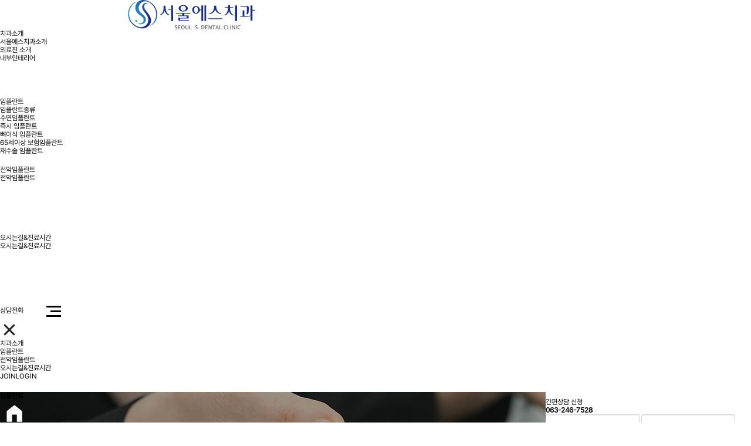

--- FILE ---
content_type: text/html; charset=utf-8
request_url: http://s-dental.co.kr/page/s_implant03.php?menuid=implant03
body_size: 7757
content:
<!doctype html>
<html lang="ko">
<head>
<meta name="naver-site-verification" content="e815ce5acf422a109e4fe4accd10fba3bba62f25" />
<meta name="google-site-verification" content="PithmA9fJPZu-Tg6dFpIHgWAua0YuU4LUXg5yxD9-ko" />

<style>
    @font-face {
    font-family: 'Pretendard-Regular';
    src: url('https://cdn.jsdelivr.net/gh/Project-Noonnu/noonfonts_2107@1.1/Pretendard-Regular.woff') format('woff');
    font-weight: 400;
    font-style: normal;
}
*{ font-family: 'Pretendard-Regular';}


</style>


<meta charset="utf-8">
<meta name="viewport" content="width=device-width, initial-scale=1.0, maximum-scale=2.0, minimum-scale=1.0, user-scalable=yes">
<meta name="format-detection" content="telephone=no" />

<meta name="title" content="서울에스치과의원">
<meta name="keywords" content="서울에스치과의원, 치과, 임플란트, 코웰메디, 오스템임플란트, 텐티움임플란트, 전악임플란트, 일반틀니, 하이브리드 덴처 임플란트, 즉시 임플란트, 발치, 뼈이식 임플란트, 65세 이상 보험 임플란트, 보험임플란트, 재수술 임플란트, 수면 임플란트, 전주 대자인병원 사거리">
<meta name="description" content="전주 대자인병원 사거리에 위치한 환한웃음을 찾아드리기 위해 정성을 다하는 서울에스치과의원입니다.">
<meta name="author" content="서울에스치과의원">

<meta property="og:locale" content="ko_KR" />
<meta property="og:type" content="website">
<meta property="og:site_name" content="서울에스치과의원"> 
<meta property="og:title" content="서울에스치과의원">
<meta property="og:description" content="전주 대자인병원 사거리에 위치한 환한웃음을 찾아드리기 위해 정성을 다하는 서울에스치과의원입니다.">
<meta property="og:image" content="https://s-dental.co.kr/thumbnail.jpg">
<meta property="og:url" content="https://s-dental.co.kr">


<link rel="shortcut icon" href="/favicon.ico" type="image/x-ico" />

<meta http-equiv="imagetoolbar" content="no">
<meta http-equiv="X-UA-Compatible" content="IE=edge">
<title>65세이상 보험임플란트 | 서울에스치과의원</title>
<link rel="preconnect" href="https://fonts.googleapis.com">
<link rel="stylesheet" href="https://s-dental.co.kr//js/font-awesome/css/font-awesome.min.css?ver=210618">
<link href="https://fonts.googleapis.com/css2?family=Noto+Sans+KR:wght@300;400;500;700;900&display=swap" rel="stylesheet">
<link href="https://fonts.googleapis.com/css2?family=Montserrat:wght@300;400;500;600;700;800&display=swap" rel="stylesheet">
<link rel="stylesheet" href="https://s-dental.co.kr//theme/wb0203/css/default.css?ver=210618">
<link rel="stylesheet" href="https://s-dental.co.kr//theme/wb0203/css/tblayout.css?ver=210618">
<link rel="preconnect" href="https://fonts.gstatic.com" crossorigin>



<!--[if lte IE 8]>
<script src="https://s-dental.co.kr//js/html5.js"></script>
<![endif]-->
<script>
// 자바스크립트에서 사용하는 전역변수 선언
var g5_url       = "https://s-dental.co.kr/";
var g5_bbs_url   = "https://s-dental.co.kr//bbs";
var g5_is_member = "";
var g5_is_admin  = "";
var g5_is_mobile = "";
var g5_bo_table  = "";
var g5_sca       = "";
var g5_editor    = "";
var g5_cookie_domain = "";
</script>
<script src="https://s-dental.co.kr//js/jquery-1.12.4.min.js?ver=210618"></script>
<script src="https://s-dental.co.kr//js/jquery-migrate-1.4.1.min.js?ver=210618"></script>
<script src="https://s-dental.co.kr//js/jquery.menu.js?ver=210618"></script>
<script src="https://s-dental.co.kr//js/common.js?ver=210618"></script>
<script src="https://s-dental.co.kr//js/wrest.js?ver=210618"></script>
<script src="https://s-dental.co.kr//js/placeholders.min.js?ver=210618"></script>
<script src="https://s-dental.co.kr//theme/wb0203/js/lodash.min.js?ver=210618"></script>
<script src="https://s-dental.co.kr//theme/wb0203/js/tbjs.js?ver=210618"></script>
</head>
<body>
<div id="comment_top" class="tbheader trstn3s">
  <div class="tbinner wide1560">
    <div class="header_sec">
      <div class="head-logo"><a href="https://s-dental.co.kr/"><img src="https://s-dental.co.kr//theme/wb0203/img/tbimg/common/logo.svg" alt="logo" class="logo" /><img src="https://s-dental.co.kr//theme/wb0203/img/tbimg/common/logo000.svg" alt="logo" class="logo000" /></a></div>
      <div class="head-menu">
				<div class="category_menu trstn3s sub_exist" >
              <div class="mainmenu">
							  <a href="/page/s-dental.php?menuid=s-dental" target="_self" class="menulink">치과소개                  <span class="menuHvEff"></span>
                </a>
              </div><!-- .mainmenu --><ul class="subblocks" data-attr="3"><li class="subblocks-li"><a href="/page/s-dental.php?menuid=s-dental" target="_self">서울에스치과소개</a></li><li class="subblocks-li"><a href="/page/info.php?menuid=doctor" target="_self">의료진 소개</a></li><li class="subblocks-li"><a href="/page/interior.php?menuid=interior" target="_self">내부인테리어</a></li></ul>
</div><!-- .category_menu --><div class="category_menu trstn3s sub_exist" >
              <div class="mainmenu">
							  <a href="/page/implant.php?menuid=implant" target="_self" class="menulink">임플란트                  <span class="menuHvEff"></span>
                </a>
              </div><!-- .mainmenu --><ul class="subblocks" data-attr="6"><li class="subblocks-li"><a href="/page/implant.php?menuid=implant" target="_self">임플란트종류</a></li><li class="subblocks-li"><a href="/page/s_implant06.php?menuid=implant04" target="_self">수면임플란트</a></li><li class="subblocks-li"><a href="/page/s_implant01.php?menuid=implant01" target="_self">즉시 임플란트</a></li><li class="subblocks-li"><a href="/page/s_implant02.php?menuid=implant02" target="_self">뼈이식 임플란트</a></li><li class="subblocks-li"><a href="/page/s_implant03.php?menuid=implant03" target="_self">65세이상 보험임플란트</a></li><li class="subblocks-li"><a href="/page/s_implant05.php?menuid=implant05" target="_self">재수술 임플란트</a></li></ul>
</div><!-- .category_menu --><div class="category_menu trstn3s sub_exist" >
              <div class="mainmenu">
							  <a href="/page/s_implant04.php?menuid=implant07" target="_self" class="menulink">전악임플란트                  <span class="menuHvEff"></span>
                </a>
              </div><!-- .mainmenu --><ul class="subblocks" data-attr="1"><li class="subblocks-li"><a href="/page/s_implant04.php?menuid=implant07" target="_self">전악임플란트</a></li></ul>
</div><!-- .category_menu --><div class="category_menu trstn3s sub_exist" >
              <div class="mainmenu">
							  <a href="/page/location.php?menuid=location" target="_self" class="menulink">오시는길&진료시간                  <span class="menuHvEff"></span>
                </a>
              </div><!-- .mainmenu --><ul class="subblocks" data-attr="1"><li class="subblocks-li"><a href="/page/location.php?menuid=location" target="_self">오시는길&진료시간</a></li></ul>
</div><!-- .category_menu -->			</div><!-- .head-menu -->

      <div class="head-icons">
        <a href="tel:050714857529" class="tbbtn bgfull radius">상담전화</a>
        <a href="javascript:void(0);" class="resIcon"><img src="https://s-dental.co.kr//theme/wb0203/img/tbimg/common/res_menu.svg" alt="사이드메뉴" class="resmenu-icon" /><img src="https://s-dental.co.kr//theme/wb0203/img/tbimg/common/res_menu000.svg" alt="사이드메뉴" class="resmenu-icon000" /></a></div>

			<div class="sidebar">
			</div>
				<div class="sidebar_area">
					<img src="https://s-dental.co.kr//theme/wb0203/img/tbimg/common/res_menu_close.svg" class="sideclose" alt="">
					<div class="sidebar_menu trstn3s" >
								<span class="sidebar_mainmenu subExt">치과소개</span>
              <ul class="res_subblocks" data-attr="3"><li class="resSubblocks-li"><a href="/page/s-dental.php?menuid=s-dental" target="_self">서울에스치과소개</a></li><li class="resSubblocks-li"><a href="/page/info.php?menuid=doctor" target="_self">의료진 소개</a></li><li class="resSubblocks-li"><a href="/page/interior.php?menuid=interior" target="_self">내부인테리어</a></li></ul>
						</div><!--sidebar_menu--><div class="sidebar_menu trstn3s" >
								<span class="sidebar_mainmenu subExt">임플란트</span>
              <ul class="res_subblocks" data-attr="6"><li class="resSubblocks-li"><a href="/page/implant.php?menuid=implant" target="_self">임플란트종류</a></li><li class="resSubblocks-li"><a href="/page/s_implant06.php?menuid=implant04" target="_self">수면임플란트</a></li><li class="resSubblocks-li"><a href="/page/s_implant01.php?menuid=implant01" target="_self">즉시 임플란트</a></li><li class="resSubblocks-li"><a href="/page/s_implant02.php?menuid=implant02" target="_self">뼈이식 임플란트</a></li><li class="resSubblocks-li"><a href="/page/s_implant03.php?menuid=implant03" target="_self">65세이상 보험임플란트</a></li><li class="resSubblocks-li"><a href="/page/s_implant05.php?menuid=implant05" target="_self">재수술 임플란트</a></li></ul>
						</div><!--sidebar_menu--><div class="sidebar_menu trstn3s" >
								<span class="sidebar_mainmenu subExt">전악임플란트</span>
              <ul class="res_subblocks" data-attr="1"><li class="resSubblocks-li"><a href="/page/s_implant04.php?menuid=implant07" target="_self">전악임플란트</a></li></ul>
						</div><!--sidebar_menu--><div class="sidebar_menu trstn3s" >
								<span class="sidebar_mainmenu subExt">오시는길&진료시간</span>
              <ul class="res_subblocks" data-attr="1"><li class="resSubblocks-li"><a href="/page/location.php?menuid=location" target="_self">오시는길&진료시간</a></li></ul>
						</div><!--sidebar_menu--><div class="sbbtn_area">
              <div class="sbbtn_wrap">
                <a href="https://s-dental.co.kr//bbs/register.php" class="tbbtn line000 trstn3s">JOIN</a><a href="https://s-dental.co.kr//bbs/login.php" class="tbbtn line000 trstn3s">LOGIN</a></div>
            </div>        
									</div><!--sidebar_area-->

    </div><!--.header_sec-->
  </div><!--.tbinner-->
</div><!-- .tbheader -->


<!-- 콘텐츠 시작 { -->
  <div id="wrapper">
    <div id="container">
  <script>
    function submenuMove(el) { 
      location.href=el.value;
    }
  </script>  
      <div class="tbsec tbsub-bnn" Style="background-image:url('https://s-dental.co.kr//theme/wb0203/img/tbimg/sub/sub_bnn2.jpg');">
      <h3 class="subbnnTitle trstn3s">임플란트</h3>
    
    <div class="tbsec submenubar"><div class="tbinner">
        <div class="submenu-wrap">
          <div class="submenuHome"><a href="/"><img src="https://s-dental.co.kr//theme/wb0203/img/tbimg/common/submenuHome.svg" alt="home icon" /></a></div>
            <div class="submenuBlock submenuBlock1"> <!-- 대메뉴 -->
              <div class="selectedMenu"><a class="submenuLink main seleMenu">임플란트</a></div>
              <ul class="submenus">
                <li><a href="/page/s-dental.php?menuid=s-dental" target="_self" class="submenuLink">
                  치과소개</a></li><li><a href="/page/implant.php?menuid=implant" target="_self" class="submenuLink">
                  임플란트</a></li><li><a href="/page/s_implant04.php?menuid=implant07" target="_self" class="submenuLink">
                  전악임플란트</a></li><li><a href="/page/location.php?menuid=location" target="_self" class="submenuLink">
                  오시는길&진료시간</a></li><span class="rightBorder"></span></ul>
            </div><!--submenuBlock --><div class="submenuBlock">
                <div class="selectedMenu"><a class="submenuLink main seleMenu">65세이상 보험임플란트</a></div><ul class="submenus"><li><a href="/page/implant.php?menuid=implant" target="_self" class="submenuLink">
              임플란트종류</a></li><li><a href="/page/s_implant06.php?menuid=implant04" target="_self" class="submenuLink">
              수면임플란트</a></li><li><a href="/page/s_implant01.php?menuid=implant01" target="_self" class="submenuLink">
              즉시 임플란트</a></li><li><a href="/page/s_implant02.php?menuid=implant02" target="_self" class="submenuLink">
              뼈이식 임플란트</a></li><li><a href="/page/s_implant03.php?menuid=implant03" target="_self" class="submenuLink">
              65세이상 보험임플란트</a></li><li><a href="/page/s_implant05.php?menuid=implant05" target="_self" class="submenuLink">
              재수술 임플란트</a></li></ul></div><!-- submenuBlock -->        </div><!-- submenu-wrap -->
      </div></div><!-- .tbsec.submenubar -->
      </div><!-- .tbsub-bnn -->
<div class="tbsec sec_pddgtop implant03">
<style>
  .implant03 .titleArea h2 {}
  .implant03 .titleArea h4.sml_tit {color:#073da8;}
  .implant03 .brand_cont {display:flex; flex-wrap:wrap; align-items:center; }
  .implant03 .brand_cont .half_right { width:50%; padding-right:0px;  }
  .implant03 .brand_cont .half_right img {width:100%; max-width:550px; height:auto;}

  .brand_cont {display:flex; flex-wrap:wrap; align-items:center; }
  .brand_cont .half_left { width:50%; padding-right:30px;}
  .brand_cont .half_left img {width:100%; max-width:550px; height:auto;}
  .brand_cont .half_right { width:50%; padding-left:0px;}  
  .brand_cont .half_right .titleArea { padding-bottom:0;}
  .brand_cont .half_right .titleArea .big_txt { display: inline-block; font-size: 3.6rem; font-weight:600; padding-bottom: 20px; }
  .brand_cont .half_right .titleArea h3 {line-height:1.5em; font-weight:500; }
  .brand_cont .half_right p.tit_cont { font-size: 1.8rem; line-height:1.6em;}
  
  .full_bg {position:relative; width:100%; min-height:600px; background-color:#ddd; background-repeat:no-repeat; background-position:center center; background-size: cover; }
  .full_bg .titleArea {width:100%; position:absolute; top:50%; left:50%; transform:translate(-50%,-50%);padding-bottom:0px; color:#fff; padding:0 20px;}    
  .full_bg .titleArea h2 { color:#fff; font-weight:500;}    
  .full_bg .titleArea h3 {padding-bottom:0px; color:#fff; font-weight:400; line-height:1.6em; }
  .font_thin {font-weight:400;}

  .imgtxt {display:flex; flex-wrap:wrap;}
  .img_wrap {position:relative; width:40%; height:0; padding-bottom:55%; overflow:hidden; transition:width .3s; }
  .img_wrap img { width:100%; height:100%; object-fit:cover; position:absolute; top:50%; left:50%; transform:translate(-50%,-50%);  }
  .txt_wrap {width:60%;padding-top:20px; padding-right:100px; transition:padding .3s; }
  .txt_wrap h3.cont_tit{ padding-bottom:25px; }
  .txt_wrap ul li.cont { position:relative; padding:15px 0 10px 12px;  font-size:1.8rem; font-weight:400;  }
  .txt_wrap ul li.cont:before {content:""; position:absolute; top:22px; left:0;  width:4px; height:4px; background-color:#0148ac; }
  .txt_wrap ul li.cont span.tit { display: inline-block; padding-bottom:10px;}
  .txt_wrap ul > li > ul {background-color:#f6f6f6; padding:20px 20px; margin:20px 0; border-radius:10px;}
  .txt_wrap ul > li > ul > li {position:relative; font-size:1.6rem; font-weight:300; padding:5px 10px 0px;}
  .txt_wrap ul > li > ul > li:before {content:""; position:absolute; top:13px; left:0;  width:3px; height:3px; border-radius:50%; background-color:#0148ac;}

  @media screen and (max-width:1024px){
    .half_wrap .text_wrap { padding-left: 60px;}
    .half_wrap .text_wrap p {font-size:2rem; line-height:1.5em;}
    .half_wrap .txt_icon {font-size:1.5rem; margin-bottom:20px;}

    .txt_wrap {width:60%;padding-left:70px; }
    .txt_wrap ul li.cont { font-size:1.7rem;  }
  }
  @media screen and (max-width:960px){
    .txt_wrap { width:100%;}
    .txt_wrap { padding:0px 0 0 0;}
    .img_wrap { width:100%; padding-bottom:50%; margin-top:70px;}
  }
  @media screen and (max-width:768px){
    .brand_cont .half_left {width:100%; text-align:center;}
    .brand_cont .half_right {width:100%; padding-left:0; padding-top:60px;}
    .brand_cont h3.cont_tit {font-size:2.4rem;}
    .half_wrap .img_wrap { width:90%; margin:0 auto;}
    .half_wrap .text_wrap { width:90%; text-align:center; margin:0 auto; padding-left:0px;padding-top:50px;}
    .half_wrap .text_wrap p {font-size:1.8rem; line-height:1.5em;}
    .img_wrap {padding-bottom:50%;} 
    
  
  }
  @media screen and (max-width:560px){
    .half_wrap .img_wrap, 
    .half_wrap .text_wrap { width:100%; }
    .cont_wrap p.cont_p_big {text-align:left;  word-break :normal;}
    .img_wrap {padding-bottom:60%;}
  }
</style>



  <div class="tbinner">
    <div class="titleArea tbanime">
      <h4 class="sml_tit">보험 임플란트</h4>
      <h2>65세이상 보험임플란트</h2>
    </div>
 

    <div class="brand_cont">
      <div class="half_left tbanimeLeft">
        <img src="https://s-dental.co.kr//theme/wb0203/img/tbimg/sub/implant02_1.jpg" alt="">
      </div>
      <div class="half_right tbanimeRight">
        <div class="titleArea">
          <h3 class="cont_tit">만 65세 이상<br />건강보험 혜택을 받는 분이라면 누구나!</h3>
          <p class="tit_cont">만 65세 이상이라면 평생 2개의 치아에 대해 자기부담금 30%로 임플란트가 가능해졌습니다.서울에스치과에서 후회 없이 하실 수 있습니다.<br /> 꼭 필요한 치아에 비용 부담을 덜어낸 임플란트 받으시고 건강하게 생활하세요. </p>
        </div>
      </div>
    </div><!-- .brand_cont -->
  </div><!-- .tbinner -->

  <div class="imgtxt_wrap sec_pddgtop sec_pddgbttm">
    <div class="tbinner">
      <div class="imgtxt">          
        <div class="txt_wrap tbanimeLeft">
          <h3 class="cont_tit_big">국민건강보험공단에서 지원하는 만 65세 이상 임플란트 보험 적용 내용입니다.</h3>
          <ul>
            <li class="cont">
              <span class="tit">적용대상</span>
              <span class="cont">
               <ul>
                <li>- 만 65세 이상 건강보험 가입자 또는 피부양자</li>
                <li>- 치아가 일부라도 남아 있는 분 <span class="add">* 완전 무치악/치아가 하나도 없는 경우 제외</span></li>                
               </ul>
              </span>
            </li>
            <li class="cont">
              <span class="tit">적용범위</span>
              <span class="cont">
                <ul>
                  <li>- 1인 평생 2개 적용
                    <ul>
                      <li>1) 치아 위치에 상관없이 모든 치식 부위에 급여 적용</li>
                      <li>2) 앞니, 어금니 구분 없이 적용 가능</li>
                      <li>3) 뼈 이식술은 보험적용 제외</li>                    
                    </ul>
                  </li>
                  <li>- PFM 보철을 사용하는 임플란트</li>          
                </ul>
              </span>
            </li>
            <li class="cont">
            <span class="tit">본인부담</span>
            <span class="cont">
              <ul>
                <li>- 건강보험 가입자 : 요양급여비용 총액의 30%</li>                
               </ul>
            </span>              
            </li>              
          </ul>
        </div>
        <div class="img_wrap tbanimeRight">
          <img src="https://s-dental.co.kr//theme/wb0203/img/tbimg/sub/implant03_2.jpg" alt="">
        </div> 
      </div><!-- .imgtxt -->
    </div><!-- .tbinner -->
  </div><!-- .imgtxt_wrap -->
 
  <div class="full_bg sec_pddgtop sec_pddgbttm tbanime" Style="background-image: url('https://s-dental.co.kr//theme/wb0203/img/tbimg/sub/implant_bg03.jpg');">
    <div class="tbinner">
      <div class="titleArea textcenter">
        <h2 class="font_thin">보험 임플란트, 다 똑같을까요?</h2>
        <h3 class="cont_tit_sml">임플란트 장치는 똑같을 수 있으나 이를 식립하기 위해 사용되는 기술이나 정교함은 같을 수 없습니다.<br />평생에 2개뿐인 보험 임플란트를 후회없이 식립하기 위해서는 경험 많고 섬세한 기술을 가진 서울에스치과에서 후회 없이 하실 수 있습니다.</h3>
      </div>
    </div><!--.tbinner-->
  </div><!--.full_bg-->

</div><!--.tbsec-->


  </div><!-- #container -->
</div><!-- #wrapper -->
<!-- } 콘텐츠 끝 -->

  <div class="fix_inquiry">
    <div class="inauiry_wrap">
      <div class="tbinner">
        <div class="box_wrap">
          <div class="fixleft">        
            <div class="tel_noti"> 
              <img src="https://s-dental.co.kr//theme/wb0203/img/tbimg/common/call_fixed.png" alt="">
              <p>간편상담 신청</p>             
              <h3>063-246-7528</h3>              
            </div>
          </div><!--.fixright-->


                    <script language="javascript">
          var char_min = parseInt(); 
          var char_max = parseInt(); 
          </script>
          <div class="fixright">
            <form name=frm method=post action="/bbs/write_update.php" onsubmit="return checkFrm(this);">
            <input type="hidden" name="token" value=5c7340458417a0f49ad12ecd00f717ba> 
            <input type=hidden name=bo_table value="inquiry">
            <input type=hidden name="wr_2" id="wr_2" value="">
            <input type=hidden name="wr_name" value="문의자">
            <input type=hidden name="wr_content" value="문의">
            <div class="input_box">       
              <input type="text" name="wr_subject" value="" id="wr_subject" required class="frm_input required" required placeholder="이름">
              
              <input type="text" name="wr_homepage" value="" id="wr_homepage" required class="frm_input required" required placeholder="01012345678" oninput="this.value = this.value.replace(/[^0-9.]/g, '').replace(/(\..*)\./g, '$1');">
              
              
            </div> 

            <div class="btn_area">
              <div class="agree">
                <input type="checkbox" id="agreeValue" name="agreeValue" class="agreeCheck">
                <label for="agreeValue"><div></div> 개인정보 수집 및 이용에 동의<a href="javascript:layer_popup('#popuplayer','privacy_agree');" class="privacy_agree">[내용보기]</a></label>
              </div>
              <button type="submit" id="btn_submit" accesskey="s" class="tbbtn linefff">상담신청</button>
            </div>
            </form>
          </div><!--.fixleft-->        
        </div><!--.box_wrap-->
      </div><!--.tbinner-->
    </div><!--.inauiry_wrap-->
  </div><!--.fix_inquiry-->
<script>
  let fixInquiryHeight = $('.fix_inquiry').height();
  //alert( fixInquiryHeight);
  function fixClose(){
    if($('.fix_inquiry').hasClass("close")){
      $('.fix_inquiry').removeClass("close");
      $('.fix_inquiry').css("bottom","0px");
    }else{
      $('.fix_inquiry').addClass("close");
      fixInquiryHeight = $('.fix_inquiry').height();
      $('.fix_inquiry').css("bottom","-"+fixInquiryHeight+"px")
    }
  }
  function checkFrm(el){
    if(el.agreeValue.checked == false){
      alert("개인정보 수집 및 이용에 동의 해주세요.");
      return false;
    }else{
      var jsonArr = new Array();
      var jsonData = new Object();
      jsonData.state = "1";

      jsonArr.push(jsonData);
      jsonData = JSON.stringify(jsonData);
      document.getElementById('wr_2').value = jsonData;
      alert("요청완료 했습니다.");
      return true;
    }
    
    
  }
</script>

<!-- 하단 시작 { -->

<div id="ft" class="trstn3s">
  <div id="ft_wrap" class="tbinner wide1560">

    <div class="ft_cont_wrap">
      <div class="ft_info_wrap">   
        <div class="info_top">
          <img src="https://s-dental.co.kr//theme/wb0203/img/tbimg/common/logo.svg" alt="logo" class="ft_logo">
        </div>
        <div class="info_cont">
          <address class="company_info">
            <ul>
              <li><span>TEL</span>063-246-7528</li>
              <li><span>FAX</span>063-246-7528</li>
              <li><span>이메일</span>sdentist1@naver.com</li>
              <li><span>사업자등록번호</span>145-18-00967</li>              
              <li><div class="ft_login">
            <a href="https://s-dental.co.kr//bbs/register.php" class="nbbtn font98 trstn3s">[ JOIN ]</a><a href="https://s-dental.co.kr//bbs/login.php" class="nbbtn small font98 trstn3s">[ LOGIN ]</a></div></li>
            </ul>
          </address>
          <div class="info">
            <ul>
              <li>서울에스치과의원</li>
              <li>대표 : 조승환</li>
              <li>주소 : 전북 전주시 덕진구 백제대로 751 사학연금건물 4층 서울에스치과의원</li>
              <li>서울에스치과의원 ⓒ 2023 All Rights Reserved</li>
              <li class="info_last"><a href="javascript:layer_popup('#popuplayer','privacy');">개인정보처리방침</a> | <a href="javascript:layer_popup('#popuplayer','terms');">이용약관</a></li>
            </ul>
          </div><!-- .info -->
      </div><!-- .ft_info_wrap -->
    </div><!-- .ft_cont_wrap -->
    </div><!-- #ft_wrap -->

</div><!-- #ft -->

<div class="popupBg"> 
  <div class="dimBackground" onClick='javascript:closelayer();'></div> 
  <div id="popuplayer" class="popuplayer"></div>
</div>


<!-- } 하단 끝 -->

<script>
function layer_popup(el,page){ 
  var popupUrl = "https://s-dental.co.kr/";
  var $el = $(el); 
  $el.load(popupUrl+"/page/"+page+".php");
  var isDim = $el.prev().hasClass('dimBackground'); 
  isDim ? $('.popupBg').fadeIn() : $el.fadeIn(); 
} 
function closelayer(){ 
  var isDim = $(".popuplayer").prev().hasClass('dimBackground'); 
  isDim ? $('.popupBg').fadeOut() : $el.fadeOut(); 
}
$(function() {
    // 폰트 리사이즈 쿠키있으면 실행
    font_resize("container", get_cookie("ck_font_resize_rmv_class"), get_cookie("ck_font_resize_add_class"));
});
</script>



<!-- ie6,7에서 사이드뷰가 게시판 목록에서 아래 사이드뷰에 가려지는 현상 수정 -->
<!--[if lte IE 7]>
<script>
$(function() {
    var $sv_use = $(".sv_use");
    var count = $sv_use.length;

    $sv_use.each(function() {
        $(this).css("z-index", count);
        $(this).css("position", "relative");
        count = count - 1;
    });
});
</script>
<![endif]-->


<script type="text/javascript" src="//wcs.naver.net/wcslog.js"></script>
<script type="text/javascript">
if(!wcs_add) var wcs_add = {};
wcs_add["wa"] = "19ef697a15a95e0";
if(window.wcs) {
  wcs_do();
}
</script>
</body>
</html>


<script src="https://s-dental.co.kr//theme/wb0203/js/scrollreveal.min.js"></script>
<script>
  jQuery(document).ready(function() {
    window.sr = ScrollReveal({ reset: false });
    sr.reveal('.tbanimeOpacity', {
      duration: 1500,
      easing : 'ease-out',
      reset:false,
      viewFactor:0.3,
      scale:1
    });
    sr.reveal('.tbanime', {
      duration: 800,
      distance:'130px',
      easing : 'ease-out',
      scale:1
    });
    sr.reveal('.tbanimeGall', {
      duration: 700,
      easing : 'ease-out',
      reset:false,
      distance:'100px',
      viewFactor:0,
      interval:200,
      scale:0.9
    });
    //오른쪽에서 왼쪽으로 시작
    sr.reveal('.tbanimeRight', {
      origin: 'right',
      distance:'80px',
      duration: 700,
      easing : 'ease-out',
      reset:false,
      viewFactor:0.3,
      scale:1,
      delay:200
    });

    //왼쪽에서 오른쪽으로 시작
    sr.reveal('.tbanimeLeft', {
      origin: 'left',
      distance:'80px',
      duration: 700,
      easing : 'ease-out',
      reset:false,
      viewFactor:0.3,
      scale:1
    });
  });
</script>


<!--.오른쪽-->
<div class="left_icon">
  <ul class="sml_fixed">
    <li>
      <a href="https://talk.naver.com/ct/w41u7o?frm=mnmb&frm=nmb_detail" target="_blank">
        <span class="icon"><img src="https://s-dental.co.kr//theme/wb0203/img/tbimg/common/fix_icon2.svg" /></span>
        <span class="text">채팅상담</span>
      </a>
    </li>
    <li>
      <a href="tel:050714857529">        
        <img src="https://s-dental.co.kr//theme/wb0203/img/tbimg/common/fix_icon1.svg" />       
        <span class="text">전화문의</span>
      </a>
    </li>
    <li>
      <a href="https://map.naver.com/v5/search/%EC%84%9C%EC%9A%B8%EC%97%90%EC%8A%A4%EC%B9%98%EA%B3%BC%EC%9D%98%EC%9B%90/place/1597353311?placePath=%3Fentry=pll%26from=nx%26fromNxList=true" target="_blank">
        <span class="icon"><i class="fa fa-map-marker" aria-hidden="true"></i></span>
        <span class="text">위치안내</span>
      </a>
    </li>
</ul>
</div><!--.left_icon-->

<div class="mb_bottom">
  <div class="sns_icon"> 
    <a href="https://talk.naver.com/ct/w4dv4j?frm=mnmb&frm=nmb_detail" target="_blank">
      <span class="icon"><img src="https://s-dental.co.kr//theme/wb0203/img/tbimg/common/fix_icon_m2.svg" /></span>
    </a>   
    <a href="tel:050714857529">
      <span class="icon"><img src="https://s-dental.co.kr//theme/wb0203/img/tbimg/common/fix_icon_m1.svg" /></span>
    </a>    
    <a href="https://map.naver.com/v5/search/%EC%84%9C%EC%9A%B8%EC%97%90%EC%8A%A4%EC%B9%98%EA%B3%BC%EC%9D%98%EC%9B%90/place/1597353311?placePath=%3Fentry=pll%26from=nx%26fromNxList=true" target="_blank">
      <span class="icon"><i class="fa fa-map-marker" aria-hidden="true"></i><span>
    </a>    
  </div>
</div><!--.mb_bottom-->

--- FILE ---
content_type: image/svg+xml
request_url: https://s-dental.co.kr//theme/wb0203/img/tbimg/common/res_menu000.svg
body_size: 731
content:
<?xml version="1.0" encoding="utf-8"?>
<!-- Generator: Adobe Illustrator 26.2.1, SVG Export Plug-In . SVG Version: 6.00 Build 0)  -->
<svg version="1.1" id="레이어_1" xmlns="http://www.w3.org/2000/svg" xmlns:xlink="http://www.w3.org/1999/xlink" x="0px"
	 y="0px" viewBox="0 0 32 32" style="enable-background:new 0 0 32 32;" width="32px" height="32px" xml:space="preserve">
<style type="text/css">
	.st0{fill:none;}
</style>
<g id="res_menu" transform="translate(-2409 -24)">
	<g id="res_menu-2" transform="translate(-52)">
		<rect id="사각형_1" x="2465" y="31" width="25" height="3"/>
		<rect id="사각형_2" x="2472" y="39" width="18" height="3"/>
		<rect id="사각형_3" x="2465" y="47" width="25" height="3"/>
	</g>
	<rect id="공간" x="2409" y="24" class="st0" width="32" height="32"/>
</g>
</svg>


--- FILE ---
content_type: image/svg+xml
request_url: https://s-dental.co.kr//theme/wb0203/img/tbimg/common/submenuHome.svg
body_size: 644
content:
<?xml version="1.0" encoding="utf-8"?>
<!-- Generator: Adobe Illustrator 27.0.0, SVG Export Plug-In . SVG Version: 6.00 Build 0)  -->
<svg version="1.1" id="레이어_1" xmlns="http://www.w3.org/2000/svg" xmlns:xlink="http://www.w3.org/1999/xlink" x="0px"
	 y="0px" viewBox="0 0 50 50" width="50px" height="50px" style="enable-background:new 0 0 50 50;" xml:space="preserve">
<style type="text/css">
	.st0{fill:#FFFFFF;}
</style>
<path class="st0" d="M22.9,9.4l-11.1,9c-0.2,0.2-0.3,0.4-0.3,0.6v17c0,0.5,0.4,0.8,0.8,0.8h7.4c0.5,0,0.8-0.4,0.8-0.8V25.3
	c0-0.5,0.4-0.8,0.8-0.8H28c0.5,0,0.8,0.4,0.8,0.8V36c0,0.5,0.4,0.8,0.8,0.8H37c0.5,0,0.8-0.4,0.8-0.8V19.1c0-0.2-0.1-0.5-0.3-0.6
	l-11.1-9C25.5,8.6,23.9,8.6,22.9,9.4z"/>
</svg>


--- FILE ---
content_type: image/svg+xml
request_url: https://s-dental.co.kr//theme/wb0203/img/tbimg/common/fix_icon1.svg
body_size: 2348
content:
<?xml version="1.0" encoding="utf-8"?>
<!-- Generator: Adobe Illustrator 26.1.0, SVG Export Plug-In . SVG Version: 6.00 Build 0)  -->
<svg version="1.1" id="레이어_1" xmlns="http://www.w3.org/2000/svg" xmlns:xlink="http://www.w3.org/1999/xlink" x="0px"
	 y="0px" viewBox="0 0 25 50"  width="25px" height="50px" style="enable-background:new 0 0 25 50;" xml:space="preserve">
<style type="text/css">
	.st0{fill:none;}
	.st1{fill:none;stroke:#222222;stroke-width:1.8187;stroke-linecap:round;stroke-linejoin:round;stroke-miterlimit:2.7778;}
	.st2{fill:#222222;}
	.st3{display:none;}
	.st4{display:inline;fill:#000222;}
	.st5{display:inline;fill:none;stroke:#FFFFFF;stroke-width:1.7361;stroke-miterlimit:6.9444;}
	.st6{display:inline;}
	.st7{fill:#FFFFFF;}
</style>
<rect x="-12.8" class="st0" width="50" height="50"/>
<g id="전화기">
	<path class="st1" d="M15.3,15.4c3.1,0.8,5.6,3.2,6.4,6.4"/>
	<path class="st1" d="M14.4,18.9c1.9,0.5,3.3,2,3.8,3.8"/>
	<path class="st2" d="M7.7,25.1c0.9,2,2.5,3.5,4.4,4.4c0.3,0.2,0.7,0.1,0.9-0.1l2.8-1.9c0.2-0.2,0.6-0.2,0.9-0.1l5.3,2.3
		c0.4,0.2,0.6,0.6,0.6,1c-0.3,2.7-2.7,4.8-5.4,4.8c-8.5,0-15.4-6.9-15.4-15.4c0-2.8,2.1-5.1,4.8-5.4c0.4-0.1,0.8,0.2,1,0.6l2.2,5.3
		c0.1,0.2,0.1,0.6-0.1,0.8l-2,2.8C7.6,24.4,7.6,24.8,7.7,25.1z"/>
</g>
<g id="네이버예약" class="st3">
	<path class="st4" d="M18.5,15.9v-1.1c0-0.6-0.5-1.2-1.2-1.2s-1.2,0.5-1.2,1.2v1.1H7.9v-1.1c0-0.6-0.5-1.2-1.2-1.2
		c-0.6,0-1.2,0.5-1.2,1.2v1.1H1.4v20.4h20.9V15.9H18.5z M20.4,34.1H3.9V20.6h16.6v13.5H20.4z"/>
	<polygon class="st4" points="13.5,23.3 13.5,27.3 10.8,23.3 7.8,23.3 7.8,31.3 10.8,31.3 10.8,27.2 13.5,31.3 16.4,31.3 16.4,23.3 
			"/>
</g>
<g class="st3">
	<path class="st5" d="M12.2,14.1c-5.8,0-10.5,4.3-10.5,9.7c0,3.2,1.7,6,4.2,7.7v4.3c0,0.1,0,0.2,0.1,0.2h0.1h0.1l3.8-2.7
		c0.8,0.2,1.5,0.2,2.3,0.2c5.8,0,10.5-4.3,10.5-9.8C22.7,18.4,18,14.1,12.2,14.1z"/>
	<g class="st6">
		<path class="st7" d="M18.8,22.7c-0.3-0.4-0.9-0.6-1.5-0.6c-0.3,0-0.7,0.1-1,0.2c-0.2,0.2-0.4,0.2-0.6,0.4v-3.2h-1.4v8.3h1.4v-3.2
			c0-0.2,0.1-0.5,0.2-0.7s0.2-0.3,0.2-0.5c0.2-0.2,0.2-0.2,0.4-0.3c0.2-0.1,0.3-0.2,0.5-0.2s0.6,0.1,0.7,0.2
			c0.2,0.2,0.2,0.5,0.2,0.9v3.6h1.5V24C19.3,23.7,19.1,23.1,18.8,22.7z"/>
		<path class="st7" d="M9.1,21.3c1,0,1.9,0.7,2.2,1.6h1.5c-0.4-1.8-1.9-3.2-3.8-3.2c-2.2,0-4,1.8-4,4.1s1.8,4.1,4,4.1
			c1.8,0,3.5-1.4,3.8-3.2h-1.5c-0.2,1-1.2,1.7-2.2,1.7c-1.3,0-2.4-1.1-2.4-2.5S7.8,21.3,9.1,21.3z"/>
	</g>
</g>
</svg>


--- FILE ---
content_type: image/svg+xml
request_url: https://s-dental.co.kr//theme/wb0203/img/tbimg/common/fix_icon2.svg
body_size: 1173
content:
<?xml version="1.0" encoding="utf-8"?>
<!-- Generator: Adobe Illustrator 27.3.1, SVG Export Plug-In . SVG Version: 6.00 Build 0)  -->
<svg version="1.1" id="레이어_1" xmlns="http://www.w3.org/2000/svg" xmlns:xlink="http://www.w3.org/1999/xlink" x="0px"
	 y="0px" viewBox="0 0 25 50" width="25px" height="50px" style="enable-background:new 0 0 25 50;" xml:space="preserve">
<style type="text/css">
	.st0{fill:#FFFFFF;}
</style>
<g>
	<path class="st0" d="M23.37,13.98H6.56c-0.74,0-1.34,0.6-1.34,1.34v11.76c0,0.74,0.6,1.34,1.34,1.34h9.65l3.44,4.09
		c0,0,0.63,0.9,1.1,0.85c0.42-0.05,0.39-0.57,0.39-0.57v-4.37h2.24c0.74,0,1.34-0.6,1.34-1.34V15.32
		C24.71,14.58,24.11,13.98,23.37,13.98z M13.04,22.21c0,0.44-0.36,0.81-0.8,0.81h-0.72c-0.44,0-0.81-0.36-0.81-0.81V20.2
		c0-0.44,0.36-0.81,0.81-0.81h0.72c0.44,0,0.8,0.36,0.8,0.81V22.21z M19.21,22.21c0,0.44-0.36,0.81-0.81,0.81h-0.72
		c-0.44,0-0.81-0.36-0.81-0.81V20.2c0-0.44,0.36-0.81,0.81-0.81h0.72c0.44,0,0.81,0.36,0.81,0.81V22.21z"/>
	<path class="st0" d="M4.98,30.08c-0.74,0-1.34-0.6-1.34-1.34v-7.49H1.35c-0.59,0-1.06,0.5-1.06,1.12v9.8
		c0,0.62,0.47,1.12,1.06,1.12h3.92v3.64c0,0,0.05,0.51,0.8,0.48c0.37-0.02,0.87-0.71,0.87-0.71l2.72-3.41h4.98
		c0.59,0,1.06-0.5,1.06-1.12v-2.08l0,0H4.98z"/>
</g>
</svg>


--- FILE ---
content_type: image/svg+xml
request_url: https://s-dental.co.kr//theme/wb0203/img/tbimg/common/logo.svg
body_size: 22243
content:
<?xml version="1.0" encoding="utf-8"?>
<!-- Generator: Adobe Illustrator 27.3.1, SVG Export Plug-In . SVG Version: 6.00 Build 0)  -->
<svg version="1.1" id="레이어_1" xmlns="http://www.w3.org/2000/svg" xmlns:xlink="http://www.w3.org/1999/xlink" x="0px"
	 y="0px" viewBox="0 0 217.31 50" width="218px" height="50px" style="enable-background:new 0 0 217.31 50;" xml:space="preserve">
<style type="text/css">
	.st0{fill:#1A2F8D;}
	.st1{fill:#727171;}
	.st2{fill:url(#SVGID_1_);}
	.st3{fill:url(#SVGID_00000155837615061963164660000008696529975841942693_);}
	.st4{fill:#2C9DD9;}
	.st5{fill:#FFFFFF;}
</style>
<g>
	<g>
		<g>
			<path class="st0" d="M-168.16,25.88c-0.71-0.09-1.41-0.37-2.12-0.86c-0.74-0.46-1.44-1.07-2.09-1.81
				c-0.61-0.61-1.17-1.38-1.66-2.24c-0.52-0.83-0.89-1.66-1.14-2.52c-0.25,0.86-0.58,1.69-1.04,2.49c-0.49,0.83-1.04,1.57-1.66,2.18
				c-0.61,0.74-1.29,1.35-2,1.81c-0.74,0.49-1.44,0.8-2.12,0.95l-1.11-0.89c1.04-0.34,1.93-0.83,2.67-1.5
				c0.71-0.61,1.29-1.35,1.78-2.18c0.46-0.86,0.83-1.75,1.11-2.73c0.25-0.92,0.43-1.9,0.55-2.95c0.09-1.04,0.15-2.06,0.18-3.07
				c0-0.98,0.03-1.9,0.03-2.82h3.25c-0.03,0.31-0.03,0.55-0.03,0.74c0,0.22,0,0.49,0,0.8c0,1.35,0.09,2.73,0.28,4.08
				c0.15,1.41,0.46,2.73,0.92,4.02c0.46,1.29,1.14,2.39,2,3.38c0.83,0.98,1.93,1.72,3.32,2.21L-168.16,25.88z M-169.66,15.2h5.65
				c0-0.92,0-1.93,0.03-3.01c0-1.04,0.03-2.06,0.03-3.04h3.16c0,4.51,0,8.93,0.03,13.29c0,4.36,0.03,8.78,0.03,13.26h-3.22
				l-0.06-19.31h-5.65V15.2z"/>
			<path class="st0" d="M-134.2,26.25v5.19h-14.43v2.76h15.01v1.2h-15.72c-0.74,0-1.32-0.21-1.78-0.61
				c-0.49-0.43-0.74-0.98-0.74-1.66v-2.67h14.43v-3.04h-14.74v-1.17h7.18v-2.95h-10.78v-1.23h24.69v1.23h-10.68v2.95H-134.2z
				 M-135.61,14.19c0,0.98-0.25,1.81-0.74,2.49c-0.49,0.68-1.14,1.26-1.87,1.69c-0.8,0.43-1.63,0.77-2.55,0.95
				c-0.92,0.25-1.81,0.34-2.61,0.34c-0.86,0-1.75-0.09-2.64-0.31c-0.92-0.18-1.78-0.49-2.55-0.89c-0.8-0.43-1.41-0.98-1.87-1.69
				c-0.49-0.68-0.74-1.54-0.74-2.58c0-0.92,0.25-1.72,0.74-2.43c0.49-0.68,1.14-1.26,1.93-1.72c0.77-0.43,1.63-0.74,2.55-0.98
				c0.89-0.21,1.75-0.34,2.58-0.34c0.86,0,1.75,0.09,2.67,0.28c0.89,0.22,1.75,0.52,2.55,0.95c0.74,0.49,1.35,1.07,1.84,1.75
				C-135.86,12.41-135.61,13.23-135.61,14.19z M-138.84,14.16c0-1.17-0.46-2.18-1.35-3.04c-0.46-0.34-0.95-0.61-1.44-0.86
				c-0.55-0.21-1.11-0.34-1.72-0.34c-0.61,0-1.17,0.12-1.69,0.31c-0.55,0.25-1.07,0.52-1.5,0.86c-0.43,0.43-0.77,0.89-1.01,1.38
				c-0.28,0.55-0.4,1.11-0.4,1.69c0,0.71,0.12,1.32,0.37,1.84c0.25,0.55,0.55,0.98,0.95,1.29c0.89,0.74,2,1.11,3.29,1.11
				c0.61,0,1.2-0.09,1.75-0.31c0.52-0.18,1.01-0.49,1.44-0.86C-139.3,16.52-138.84,15.51-138.84,14.16z"/>
			<path class="st0" d="M-112.4,11.02c0-0.31,0-0.64,0-0.95c-0.03-0.28-0.03-0.58-0.03-0.92h2.95v26.56h-2.95V17.47h-2.55
				c-0.12,0.83-0.4,1.6-0.8,2.3c-0.43,0.74-0.89,1.38-1.41,1.9c-0.58,0.55-1.23,0.98-1.97,1.29c-0.74,0.34-1.5,0.49-2.27,0.49
				c-0.92,0-1.78-0.15-2.58-0.52c-0.83-0.34-1.54-0.8-2.09-1.41c-0.61-0.61-1.07-1.35-1.41-2.15c-0.37-0.77-0.52-1.63-0.52-2.55
				c0-0.89,0.15-1.75,0.52-2.55c0.34-0.8,0.8-1.5,1.41-2.12c0.58-0.61,1.29-1.11,2.09-1.47c0.8-0.37,1.66-0.55,2.58-0.55
				c0.77,0,1.54,0.18,2.27,0.49c0.74,0.37,1.38,0.83,1.97,1.41c0.55,0.55,1.01,1.17,1.44,1.9c0.4,0.74,0.64,1.54,0.77,2.33h2.55
				L-112.4,11.02z M-118.08,16.86c0-0.49-0.06-1.04-0.15-1.66c-0.12-0.61-0.34-1.17-0.58-1.72c-0.28-0.49-0.61-0.95-1.04-1.32
				c-0.43-0.37-0.95-0.55-1.57-0.55c-0.68,0-1.23,0.18-1.66,0.55c-0.43,0.37-0.77,0.8-1.01,1.29c-0.31,0.55-0.49,1.11-0.58,1.72
				c-0.12,0.64-0.18,1.2-0.18,1.69s0.03,1.01,0.15,1.63c0.09,0.61,0.28,1.2,0.55,1.69c0.25,0.55,0.58,1.01,1.01,1.35
				c0.43,0.37,0.98,0.55,1.66,0.55c0.64,0,1.2-0.15,1.66-0.52c0.43-0.34,0.77-0.77,1.04-1.32c0.25-0.49,0.43-1.07,0.55-1.69
				C-118.14,17.93-118.08,17.38-118.08,16.86z M-107.24,35.71V9.15h2.95v26.56H-107.24z"/>
			<path class="st0" d="M-100.95,32.42V31.2h24.13v1.23H-100.95z M-78.81,23.92c-1.04-0.03-2.06-0.21-3.04-0.58
				c-1.01-0.34-1.97-0.86-2.89-1.54c-0.92-0.58-1.75-1.35-2.43-2.27c-0.74-0.89-1.32-1.9-1.75-3.07c-0.37,1.17-0.92,2.18-1.63,3.07
				c-0.74,0.92-1.57,1.69-2.43,2.27c-0.92,0.68-1.87,1.2-2.86,1.54c-1.01,0.37-2.03,0.55-3.07,0.58l-0.86-0.86
				c1.78-0.31,3.29-0.86,4.48-1.66c1.17-0.77,2.09-1.78,2.82-3.01c0.68-1.17,1.17-2.49,1.47-4.02c0.25-1.47,0.4-3.04,0.43-4.64h3.29
				c0,1.6,0.18,3.1,0.49,4.57c0.31,1.5,0.8,2.86,1.5,4.05c0.68,1.23,1.63,2.24,2.82,3.04c1.17,0.83,2.64,1.38,4.45,1.66
				L-78.81,23.92z"/>
			<path class="st0" d="M-63.71,13.42c0,1.2,0.09,2.39,0.34,3.62c0.21,1.26,0.58,2.43,1.14,3.53c0.46,1.14,1.11,2.12,1.97,2.98
				c0.8,0.89,1.81,1.54,2.98,1.97l-0.52,0.43l-0.52,0.49c-0.68-0.15-1.35-0.46-2.09-0.92c-0.74-0.43-1.41-1.01-2.03-1.69
				c-0.68-0.61-1.26-1.35-1.75-2.15c-0.52-0.8-0.89-1.6-1.14-2.46c-0.25,0.86-0.61,1.66-1.11,2.43c-0.52,0.8-1.11,1.5-1.75,2.12
				c-0.68,0.68-1.38,1.26-2.09,1.69c-0.74,0.49-1.41,0.8-2.03,0.98l-1.07-0.92c1.17-0.43,2.15-1.07,2.95-1.93
				c0.8-0.86,1.44-1.84,1.93-2.98c0.49-1.11,0.86-2.27,1.11-3.5c0.21-1.23,0.34-2.46,0.34-3.68h-5.28v-1.2h5.31V8.91h3.29v3.32h5.34
				v1.2H-63.71z M-51.7,35.77h-3.16V9.18h3.16V35.77z"/>
			<path class="st0" d="M-39.27,17.78v9.46h5.13c0.92,0,1.81-0.06,2.73-0.21c0.89-0.12,1.84-0.34,2.82-0.61V9.15h3.19v7.68h4.67
				v1.14h-4.64v17.19h-3.22v-7.98c-0.98,0.43-1.97,0.74-2.92,0.92c-0.98,0.25-1.9,0.34-2.76,0.34h-12.25v-1.2h4.3v-9.46H-39.27z
				 M-31.75,17.5c0,1.17-0.09,2.33-0.25,3.44c-0.18,1.14-0.58,2.21-1.2,3.25h-2.55c0.4-1.04,0.64-2.12,0.74-3.22
				c0.06-1.04,0.09-2.12,0.09-3.22v-6.51h-10.81v-1.23h11.51c0.68,0,1.26,0.25,1.75,0.68c0.46,0.46,0.71,1.04,0.71,1.78V17.5z"/>
		</g>
		<g>
			<path class="st1" d="M-153.95,49.46c-0.4,0.36-0.99,0.54-1.79,0.54c-0.79,0-1.46-0.14-1.99-0.43v-0.94
				c0.62,0.27,1.26,0.41,1.9,0.41c0.85,0,1.27-0.32,1.27-0.97c0-0.27-0.07-0.48-0.21-0.61c-0.14-0.14-0.39-0.26-0.76-0.38
				l-0.63-0.18c-0.5-0.14-0.88-0.36-1.13-0.65c-0.26-0.29-0.38-0.71-0.38-1.25c0-0.58,0.19-1.05,0.57-1.39
				c0.38-0.34,0.94-0.51,1.67-0.51c0.69,0,1.27,0.12,1.72,0.36v0.93c-0.53-0.22-1.09-0.33-1.7-0.33c-0.35,0-0.62,0.07-0.81,0.21
				c-0.19,0.14-0.28,0.35-0.28,0.61c0,0.27,0.06,0.47,0.18,0.6c0.12,0.13,0.35,0.24,0.68,0.34l0.62,0.19
				c0.57,0.16,0.99,0.38,1.27,0.67c0.28,0.28,0.41,0.7,0.41,1.26C-153.35,48.6-153.55,49.1-153.95,49.46z"/>
			<path class="st1" d="M-152.14,49.88v-6.68h4.16v0.94h-2.97v1.83h2.31v0.93h-2.31v2.02h3.03v0.94H-152.14z"/>
			<path class="st1" d="M-143.9,49.99c-0.92,0-1.65-0.29-2.19-0.86c-0.54-0.57-0.81-1.4-0.81-2.48v-0.21c0-1.06,0.28-1.88,0.83-2.46
				c0.55-0.58,1.3-0.88,2.22-0.88c0.91,0,1.64,0.29,2.18,0.86c0.54,0.57,0.81,1.4,0.81,2.48v0.21c0,1.06-0.28,1.88-0.83,2.46
				C-142.23,49.7-142.97,49.99-143.9,49.99z M-143.86,49.07c0.57,0,1-0.21,1.3-0.62c0.3-0.41,0.44-0.97,0.44-1.67v-0.33
				c0-1.6-0.59-2.41-1.78-2.41c-0.56,0-0.99,0.2-1.28,0.61c-0.29,0.41-0.44,0.96-0.44,1.66v0.34
				C-145.62,48.26-145.04,49.07-143.86,49.07z"/>
			<path class="st1" d="M-135.14,49.39c-0.41,0.41-1.05,0.61-1.9,0.61c-0.86,0-1.51-0.2-1.96-0.61c-0.45-0.41-0.67-1.02-0.67-1.84
				v-4.34h1.22v4.26c0,0.59,0.12,1.01,0.36,1.26c0.24,0.25,0.6,0.37,1.1,0.37c0.49,0,0.84-0.12,1.07-0.36
				c0.22-0.24,0.34-0.66,0.34-1.26v-4.26h1.07v4.3C-134.52,48.36-134.73,48.99-135.14,49.39z"/>
			<path class="st1" d="M-132.98,49.88v-6.68h1.2v5.73h2.82v0.94H-132.98z"/>
			<path class="st1" d="M-119.36,49.46c-0.4,0.36-0.99,0.54-1.79,0.54c-0.79,0-1.46-0.14-1.99-0.43v-0.94
				c0.62,0.27,1.26,0.41,1.9,0.41c0.85,0,1.27-0.32,1.27-0.97c0-0.27-0.07-0.48-0.21-0.61c-0.14-0.14-0.39-0.26-0.76-0.38
				l-0.63-0.18c-0.5-0.14-0.88-0.36-1.13-0.65c-0.26-0.29-0.38-0.71-0.38-1.25c0-0.58,0.19-1.05,0.57-1.39
				c0.38-0.34,0.94-0.51,1.67-0.51c0.69,0,1.27,0.12,1.72,0.36v0.93c-0.53-0.22-1.09-0.33-1.7-0.33c-0.35,0-0.62,0.07-0.81,0.21
				c-0.19,0.14-0.28,0.35-0.28,0.61c0,0.27,0.06,0.47,0.18,0.6c0.12,0.13,0.35,0.24,0.68,0.34l0.62,0.19
				c0.57,0.16,0.99,0.38,1.27,0.67c0.28,0.28,0.41,0.7,0.41,1.26C-118.77,48.6-118.97,49.1-119.36,49.46z"/>
			<path class="st1" d="M-112.44,49.88v-6.68h2.19c2.13,0,3.19,1.05,3.19,3.16v0.19c0,1.08-0.27,1.91-0.8,2.47
				c-0.53,0.56-1.33,0.85-2.38,0.85H-112.44z M-111.24,48.94h1.01c0.66,0,1.14-0.18,1.45-0.53c0.3-0.35,0.46-0.93,0.46-1.73v-0.32
				c0-0.8-0.17-1.37-0.5-1.71c-0.33-0.33-0.83-0.5-1.5-0.5h-0.92V48.94z"/>
			<path class="st1" d="M-105.82,49.88v-6.68h4.16v0.94h-2.97v1.83h2.31v0.93h-2.31v2.02h3.03v0.94H-105.82z"/>
			<path class="st1" d="M-100.24,49.88v-6.68h1.34l2.77,4.71h0.03v-4.71h1.06v6.68h-1.19l-2.93-5.03h-0.03v5.03H-100.24z"/>
			<path class="st1" d="M-92.07,49.88v-5.73h-1.92v-0.94h5.01v0.94h-1.9v5.73H-92.07z"/>
			<path class="st1" d="M-88.57,49.88l2.43-6.68h1.23l2.37,6.68h-1.24l-0.6-1.69h-2.48l-0.6,1.69H-88.57z M-85.64,44.63l-0.93,2.67
				h1.9l-0.93-2.67H-85.64z"/>
			<path class="st1" d="M-81.58,49.88v-6.68h1.2v5.73h2.82v0.94H-81.58z"/>
			<path class="st1" d="M-71.23,49.99c-0.95,0-1.69-0.28-2.21-0.84c-0.53-0.56-0.79-1.39-0.79-2.5v-0.24c0-1.14,0.29-1.97,0.87-2.51
				c0.58-0.54,1.33-0.8,2.27-0.8c0.69,0,1.25,0.12,1.67,0.35v0.93c-0.53-0.21-1.05-0.31-1.59-0.31c-1.28,0-1.93,0.74-1.93,2.21v0.34
				c0,0.79,0.15,1.39,0.46,1.79c0.3,0.4,0.8,0.6,1.48,0.6c0.52,0,1.07-0.12,1.64-0.36v0.92C-69.87,49.85-70.5,49.99-71.23,49.99z"/>
			<path class="st1" d="M-68.19,49.88v-6.68h1.2v5.73h2.82v0.94H-68.19z"/>
			<path class="st1" d="M-63.04,49.88v-6.68h1.21v6.68H-63.04z"/>
			<path class="st1" d="M-60.23,49.88v-6.68h1.34l2.77,4.71h0.03v-4.71h1.06v6.68h-1.19l-2.93-5.03h-0.03v5.03H-60.23z"/>
			<path class="st1" d="M-53.42,49.88v-6.68h1.21v6.68H-53.42z"/>
			<path class="st1" d="M-47.94,49.99c-0.95,0-1.69-0.28-2.21-0.84c-0.53-0.56-0.79-1.39-0.79-2.5v-0.24c0-1.14,0.29-1.97,0.87-2.51
				c0.58-0.54,1.33-0.8,2.27-0.8c0.69,0,1.25,0.12,1.67,0.35v0.93c-0.53-0.21-1.05-0.31-1.59-0.31c-1.28,0-1.93,0.74-1.93,2.21v0.34
				c0,0.79,0.15,1.39,0.46,1.79c0.3,0.4,0.8,0.6,1.48,0.6c0.52,0,1.07-0.12,1.64-0.36v0.92C-46.59,49.85-47.21,49.99-47.94,49.99z"
				/>
		</g>
	</g>
	<g>
		<g>
			<linearGradient id="SVGID_1_" gradientUnits="userSpaceOnUse" x1="-222.6506" y1="35.2822" x2="-188.0229" y2="4.8895">
				<stop  offset="0" style="stop-color:#2C9DD9"/>
				<stop  offset="1" style="stop-color:#1A2F8D"/>
			</linearGradient>
			<path class="st2" d="M-212.47,0.02c-0.17,0.01-0.35,0.02-0.52,0.03c-3.53,0.28-6.79,1.93-9.02,4.69
				c-1.86,2.29-2.93,5.19-3.01,8.14c-0.09,3.12,0.95,6.18,2.9,8.62c0.28,0.34,0.57,0.68,0.87,0.99c4.26,4.41,9.88,6.35,10.35,10.47
				c0.99,8.8-10.98,6.8-10.98,6.8s4.97,2.67,9.76,0.9c3.28-1.21,4.95-4.26,5.06-6.92c0.25-6.11-6.07-9.16-9.01-12.38
				c-9.07-9.93,2.41-24.75,15.42-16.93c6.77,4.07,11.17,11.77,11.17,20.14c0,8.02-4.07,15.35-10.89,19.59
				c0,0,12.56-3.35,12.56-19.59c0-3.18-0.61-6.35-1.82-9.3c-1.16-2.85-2.87-5.47-5-7.69c-2.13-2.22-4.67-4.03-7.46-5.32
				C-205.31,0.78-208.92-0.15-212.47,0.02z"/>
		</g>
		
			<linearGradient id="SVGID_00000100349928493634611590000001992858462414061194_" gradientUnits="userSpaceOnUse" x1="-242.5825" y1="12.0395" x2="-204.7163" y2="29.8516">
			<stop  offset="0" style="stop-color:#2C9DD9"/>
			<stop  offset="1" style="stop-color:#1A2F8D"/>
		</linearGradient>
		<path style="fill:url(#SVGID_00000100349928493634611590000001992858462414061194_);" d="M-208.07,16.49
			c-4.64-6.85,0-11.88,5.16-10.54c-4.93-3.65-17.09,2.73-5.93,15.4c7.93,9.01,6.73,15.76,3.6,19.97c-2.84,3.81-7.66,5.57-12.34,4.75
			c-0.78-0.13-1.5-0.29-2.05-0.47c-2.01-0.65-3.93-1.57-5.7-2.75c-6.45-4.29-10.3-11.48-10.3-19.21c0-8.81,5.13-16.98,13.08-20.8
			c0,0-2.29,0.1-5.46,2.38c-4.09,2.92-9.29,8.99-9.29,18.42c0,8.3,4.13,16,11.04,20.61c1.9,1.26,3.95,2.26,6.12,2.95
			c1.41,0.46,2.87,0.78,4.34,0.97c0.26,0.03,0.52,0.06,0.78,0.09c0.82,0.08,1.64,0.13,2.47,0.13c0.03,0,0.07,0,0.1,0
			c5.61-0.03,10.78-3.32,13.1-8.43C-194.92,30.18-204.31,22.05-208.07,16.49z"/>
		<circle class="st4" cx="-223.27" cy="35.76" r="1.77"/>
	</g>
</g>
<g>
	<g>
		<g>
			<path class="st5" d="M69.16,25.88c-0.71-0.09-1.41-0.37-2.12-0.86c-0.74-0.46-1.44-1.07-2.09-1.81
				c-0.61-0.61-1.17-1.38-1.66-2.24c-0.52-0.83-0.89-1.66-1.14-2.52c-0.25,0.86-0.58,1.69-1.04,2.49c-0.49,0.83-1.04,1.57-1.66,2.18
				c-0.61,0.74-1.29,1.35-2,1.81c-0.74,0.49-1.44,0.8-2.12,0.95l-1.11-0.89c1.04-0.34,1.93-0.83,2.67-1.5
				c0.71-0.61,1.29-1.35,1.78-2.18c0.46-0.86,0.83-1.75,1.11-2.73c0.25-0.92,0.43-1.9,0.55-2.95c0.09-1.04,0.15-2.06,0.18-3.07
				c0-0.98,0.03-1.9,0.03-2.82h3.25c-0.03,0.31-0.03,0.55-0.03,0.74c0,0.22,0,0.49,0,0.8c0,1.35,0.09,2.73,0.28,4.08
				c0.15,1.41,0.46,2.73,0.92,4.02c0.46,1.29,1.14,2.39,2,3.38c0.83,0.98,1.93,1.72,3.32,2.21L69.16,25.88z M67.65,15.2h5.65
				c0-0.92,0-1.93,0.03-3.01c0-1.04,0.03-2.06,0.03-3.04h3.16c0,4.51,0,8.93,0.03,13.29c0,4.36,0.03,8.78,0.03,13.26h-3.22
				L73.3,16.4h-5.65V15.2z"/>
			<path class="st5" d="M103.11,26.25v5.19H88.68v2.76h15.01v1.2H87.98c-0.74,0-1.32-0.21-1.78-0.61c-0.49-0.43-0.74-0.98-0.74-1.66
				v-2.67h14.43v-3.04H85.15v-1.17h7.18v-2.95H81.56v-1.23h24.69v1.23H95.56v2.95H103.11z M101.7,14.19c0,0.98-0.25,1.81-0.74,2.49
				c-0.49,0.68-1.14,1.26-1.87,1.69c-0.8,0.43-1.63,0.77-2.55,0.95c-0.92,0.25-1.81,0.34-2.61,0.34c-0.86,0-1.75-0.09-2.64-0.31
				c-0.92-0.18-1.78-0.49-2.55-0.89c-0.8-0.43-1.41-0.98-1.87-1.69c-0.49-0.68-0.74-1.54-0.74-2.58c0-0.92,0.25-1.72,0.74-2.43
				c0.49-0.68,1.14-1.26,1.93-1.72c0.77-0.43,1.63-0.74,2.55-0.98c0.89-0.21,1.75-0.34,2.58-0.34c0.86,0,1.75,0.09,2.67,0.28
				c0.89,0.22,1.75,0.52,2.55,0.95c0.74,0.49,1.35,1.07,1.84,1.75C101.45,12.41,101.7,13.23,101.7,14.19z M98.48,14.16
				c0-1.17-0.46-2.18-1.35-3.04c-0.46-0.34-0.95-0.61-1.44-0.86c-0.55-0.21-1.11-0.34-1.72-0.34c-0.61,0-1.17,0.12-1.69,0.31
				c-0.55,0.25-1.07,0.52-1.5,0.86c-0.43,0.43-0.77,0.89-1.01,1.38c-0.28,0.55-0.4,1.11-0.4,1.69c0,0.71,0.12,1.32,0.37,1.84
				c0.25,0.55,0.55,0.98,0.95,1.29c0.89,0.74,2,1.11,3.29,1.11c0.61,0,1.2-0.09,1.75-0.31c0.52-0.18,1.01-0.49,1.44-0.86
				C98.02,16.52,98.48,15.51,98.48,14.16z"/>
			<path class="st5" d="M124.91,11.02c0-0.31,0-0.64,0-0.95c-0.03-0.28-0.03-0.58-0.03-0.92h2.95v26.56h-2.95V17.47h-2.55
				c-0.12,0.83-0.4,1.6-0.8,2.3c-0.43,0.74-0.89,1.38-1.41,1.9c-0.58,0.55-1.23,0.98-1.97,1.29c-0.74,0.34-1.5,0.49-2.27,0.49
				c-0.92,0-1.78-0.15-2.58-0.52c-0.83-0.34-1.54-0.8-2.09-1.41c-0.61-0.61-1.07-1.35-1.41-2.15c-0.37-0.77-0.52-1.63-0.52-2.55
				c0-0.89,0.15-1.75,0.52-2.55c0.34-0.8,0.8-1.5,1.41-2.12c0.58-0.61,1.29-1.11,2.09-1.47c0.8-0.37,1.66-0.55,2.58-0.55
				c0.77,0,1.54,0.18,2.27,0.49c0.74,0.37,1.38,0.83,1.97,1.41c0.55,0.55,1.01,1.17,1.44,1.9c0.4,0.74,0.64,1.54,0.77,2.33h2.55
				L124.91,11.02z M119.23,16.86c0-0.49-0.06-1.04-0.15-1.66c-0.12-0.61-0.34-1.17-0.58-1.72c-0.28-0.49-0.61-0.95-1.04-1.32
				c-0.43-0.37-0.95-0.55-1.57-0.55c-0.68,0-1.23,0.18-1.66,0.55c-0.43,0.37-0.77,0.8-1.01,1.29c-0.31,0.55-0.49,1.11-0.58,1.72
				c-0.12,0.64-0.18,1.2-0.18,1.69s0.03,1.01,0.15,1.63c0.09,0.61,0.28,1.2,0.55,1.69c0.25,0.55,0.58,1.01,1.01,1.35
				c0.43,0.37,0.98,0.55,1.66,0.55c0.64,0,1.2-0.15,1.66-0.52c0.43-0.34,0.77-0.77,1.04-1.32c0.25-0.49,0.43-1.07,0.55-1.69
				C119.17,17.93,119.23,17.38,119.23,16.86z M130.07,35.71V9.15h2.95v26.56H130.07z"/>
			<path class="st5" d="M136.36,32.42V31.2h24.13v1.23H136.36z M158.5,23.92c-1.04-0.03-2.06-0.21-3.04-0.58
				c-1.01-0.34-1.97-0.86-2.89-1.54c-0.92-0.58-1.75-1.35-2.43-2.27c-0.74-0.89-1.32-1.9-1.75-3.07c-0.37,1.17-0.92,2.18-1.63,3.07
				c-0.74,0.92-1.57,1.69-2.43,2.27c-0.92,0.68-1.87,1.2-2.86,1.54c-1.01,0.37-2.03,0.55-3.07,0.58l-0.86-0.86
				c1.78-0.31,3.29-0.86,4.48-1.66c1.17-0.77,2.09-1.78,2.82-3.01c0.68-1.17,1.17-2.49,1.47-4.02c0.25-1.47,0.4-3.04,0.43-4.64h3.29
				c0,1.6,0.18,3.1,0.49,4.57c0.31,1.5,0.8,2.86,1.5,4.05c0.68,1.23,1.63,2.24,2.82,3.04c1.17,0.83,2.64,1.38,4.45,1.66L158.5,23.92
				z"/>
			<path class="st5" d="M173.61,13.42c0,1.2,0.09,2.39,0.34,3.62c0.21,1.26,0.58,2.43,1.14,3.53c0.46,1.14,1.11,2.12,1.97,2.98
				c0.8,0.89,1.81,1.54,2.98,1.97l-0.52,0.43l-0.52,0.49c-0.68-0.15-1.35-0.46-2.09-0.92c-0.74-0.43-1.41-1.01-2.03-1.69
				c-0.68-0.61-1.26-1.35-1.75-2.15c-0.52-0.8-0.89-1.6-1.14-2.46c-0.25,0.86-0.61,1.66-1.11,2.43c-0.52,0.8-1.11,1.5-1.75,2.12
				c-0.68,0.68-1.38,1.26-2.09,1.69c-0.74,0.49-1.41,0.8-2.03,0.98l-1.07-0.92c1.17-0.43,2.15-1.07,2.95-1.93
				c0.8-0.86,1.44-1.84,1.93-2.98c0.49-1.11,0.86-2.27,1.11-3.5c0.21-1.23,0.34-2.46,0.34-3.68h-5.28v-1.2h5.31V8.91h3.29v3.32h5.34
				v1.2H173.61z M185.61,35.77h-3.16V9.18h3.16V35.77z"/>
			<path class="st5" d="M198.05,17.78v9.46h5.13c0.92,0,1.81-0.06,2.73-0.21c0.89-0.12,1.84-0.34,2.82-0.61V9.15h3.19v7.68h4.67
				v1.14h-4.64v17.19h-3.22v-7.98c-0.98,0.43-1.97,0.74-2.92,0.92c-0.98,0.25-1.9,0.34-2.76,0.34H190.8v-1.2h4.3v-9.46H198.05z
				 M205.57,17.5c0,1.17-0.09,2.33-0.25,3.44c-0.18,1.14-0.58,2.21-1.2,3.25h-2.55c0.4-1.04,0.64-2.12,0.74-3.22
				c0.06-1.04,0.09-2.12,0.09-3.22v-6.51H191.6v-1.23h11.51c0.68,0,1.26,0.25,1.75,0.68c0.46,0.46,0.71,1.04,0.71,1.78V17.5z"/>
		</g>
		<g>
			<path class="st5" d="M83.37,49.46c-0.4,0.36-0.99,0.54-1.79,0.54c-0.79,0-1.46-0.14-1.99-0.43v-0.94
				c0.62,0.27,1.26,0.41,1.9,0.41c0.85,0,1.27-0.32,1.27-0.97c0-0.27-0.07-0.48-0.21-0.61c-0.14-0.14-0.39-0.26-0.76-0.38
				l-0.63-0.18c-0.5-0.14-0.88-0.36-1.13-0.65c-0.26-0.29-0.38-0.71-0.38-1.25c0-0.58,0.19-1.05,0.57-1.39
				c0.38-0.34,0.94-0.51,1.67-0.51c0.69,0,1.27,0.12,1.72,0.36v0.93c-0.53-0.22-1.09-0.33-1.7-0.33c-0.35,0-0.62,0.07-0.81,0.21
				c-0.19,0.14-0.28,0.35-0.28,0.61c0,0.27,0.06,0.47,0.18,0.6c0.12,0.13,0.35,0.24,0.68,0.34l0.62,0.19
				c0.57,0.16,0.99,0.38,1.27,0.67c0.28,0.28,0.41,0.7,0.41,1.26C83.96,48.6,83.77,49.1,83.37,49.46z"/>
			<path class="st5" d="M85.17,49.88v-6.68h4.16v0.94h-2.97v1.83h2.31v0.93h-2.31v2.02h3.03v0.94H85.17z"/>
			<path class="st5" d="M93.41,49.99c-0.92,0-1.65-0.29-2.19-0.86c-0.54-0.57-0.81-1.4-0.81-2.48v-0.21c0-1.06,0.28-1.88,0.83-2.46
				c0.55-0.58,1.3-0.88,2.22-0.88c0.91,0,1.64,0.29,2.18,0.86c0.54,0.57,0.81,1.4,0.81,2.48v0.21c0,1.06-0.28,1.88-0.83,2.46
				C95.08,49.7,94.34,49.99,93.41,49.99z M93.45,49.07c0.57,0,1-0.21,1.3-0.62c0.3-0.41,0.44-0.97,0.44-1.67v-0.33
				c0-1.6-0.59-2.41-1.78-2.41c-0.56,0-0.99,0.2-1.28,0.61c-0.29,0.41-0.44,0.96-0.44,1.66v0.34
				C91.69,48.26,92.28,49.07,93.45,49.07z"/>
			<path class="st5" d="M102.18,49.39c-0.41,0.41-1.05,0.61-1.9,0.61c-0.86,0-1.51-0.2-1.96-0.61c-0.45-0.41-0.67-1.02-0.67-1.84
				v-4.34h1.22v4.26c0,0.59,0.12,1.01,0.36,1.26c0.24,0.25,0.6,0.37,1.1,0.37c0.49,0,0.84-0.12,1.07-0.36
				c0.22-0.24,0.34-0.66,0.34-1.26v-4.26h1.07v4.3C102.79,48.36,102.59,48.99,102.18,49.39z"/>
			<path class="st5" d="M104.33,49.88v-6.68h1.2v5.73h2.82v0.94H104.33z"/>
			<path class="st5" d="M117.95,49.46c-0.4,0.36-0.99,0.54-1.79,0.54c-0.79,0-1.46-0.14-1.99-0.43v-0.94
				c0.62,0.27,1.26,0.41,1.9,0.41c0.85,0,1.27-0.32,1.27-0.97c0-0.27-0.07-0.48-0.21-0.61c-0.14-0.14-0.39-0.26-0.76-0.38
				l-0.63-0.18c-0.5-0.14-0.88-0.36-1.13-0.65c-0.26-0.29-0.38-0.71-0.38-1.25c0-0.58,0.19-1.05,0.57-1.39
				c0.38-0.34,0.94-0.51,1.67-0.51c0.69,0,1.27,0.12,1.72,0.36v0.93c-0.53-0.22-1.09-0.33-1.7-0.33c-0.35,0-0.62,0.07-0.81,0.21
				c-0.19,0.14-0.28,0.35-0.28,0.61c0,0.27,0.06,0.47,0.18,0.6c0.12,0.13,0.35,0.24,0.68,0.34l0.62,0.19
				c0.57,0.16,0.99,0.38,1.27,0.67c0.28,0.28,0.41,0.7,0.41,1.26C118.55,48.6,118.35,49.1,117.95,49.46z"/>
			<path class="st5" d="M124.87,49.88v-6.68h2.19c2.13,0,3.19,1.05,3.19,3.16v0.19c0,1.08-0.27,1.91-0.8,2.47
				c-0.53,0.56-1.33,0.85-2.38,0.85H124.87z M126.07,48.94h1.01c0.66,0,1.14-0.18,1.45-0.53c0.3-0.35,0.46-0.93,0.46-1.73v-0.32
				c0-0.8-0.17-1.37-0.5-1.71c-0.33-0.33-0.83-0.5-1.5-0.5h-0.92V48.94z"/>
			<path class="st5" d="M131.49,49.88v-6.68h4.16v0.94h-2.97v1.83h2.31v0.93h-2.31v2.02h3.03v0.94H131.49z"/>
			<path class="st5" d="M137.08,49.88v-6.68h1.34l2.77,4.71h0.03v-4.71h1.06v6.68h-1.19l-2.93-5.03h-0.03v5.03H137.08z"/>
			<path class="st5" d="M145.24,49.88v-5.73h-1.92v-0.94h5.01v0.94h-1.9v5.73H145.24z"/>
			<path class="st5" d="M148.74,49.88l2.43-6.68h1.23l2.37,6.68h-1.24l-0.6-1.69h-2.48l-0.6,1.69H148.74z M151.67,44.63l-0.93,2.67
				h1.9l-0.93-2.67H151.67z"/>
			<path class="st5" d="M155.73,49.88v-6.68h1.2v5.73h2.82v0.94H155.73z"/>
			<path class="st5" d="M166.08,49.99c-0.95,0-1.69-0.28-2.21-0.84c-0.53-0.56-0.79-1.39-0.79-2.5v-0.24c0-1.14,0.29-1.97,0.87-2.51
				c0.58-0.54,1.33-0.8,2.27-0.8c0.69,0,1.25,0.12,1.67,0.35v0.93c-0.53-0.21-1.05-0.31-1.59-0.31c-1.28,0-1.93,0.74-1.93,2.21v0.34
				c0,0.79,0.15,1.39,0.46,1.79c0.3,0.4,0.8,0.6,1.48,0.6c0.52,0,1.07-0.12,1.64-0.36v0.92C167.44,49.85,166.82,49.99,166.08,49.99z
				"/>
			<path class="st5" d="M169.12,49.88v-6.68h1.2v5.73h2.82v0.94H169.12z"/>
			<path class="st5" d="M174.28,49.88v-6.68h1.21v6.68H174.28z"/>
			<path class="st5" d="M177.09,49.88v-6.68h1.34l2.77,4.71h0.03v-4.71h1.06v6.68h-1.19l-2.93-5.03h-0.03v5.03H177.09z"/>
			<path class="st5" d="M183.89,49.88v-6.68h1.21v6.68H183.89z"/>
			<path class="st5" d="M189.37,49.99c-0.95,0-1.69-0.28-2.21-0.84c-0.53-0.56-0.79-1.39-0.79-2.5v-0.24c0-1.14,0.29-1.97,0.87-2.51
				c0.58-0.54,1.33-0.8,2.27-0.8c0.69,0,1.25,0.12,1.67,0.35v0.93c-0.53-0.21-1.05-0.31-1.59-0.31c-1.28,0-1.93,0.74-1.93,2.21v0.34
				c0,0.79,0.15,1.39,0.46,1.79c0.3,0.4,0.8,0.6,1.48,0.6c0.52,0,1.07-0.12,1.64-0.36v0.92C190.73,49.85,190.1,49.99,189.37,49.99z"
				/>
		</g>
	</g>
	<g>
		<g>
			<path class="st5" d="M24.84,0.02c-0.17,0.01-0.35,0.02-0.52,0.03c-3.53,0.28-6.79,1.93-9.02,4.69c-1.86,2.29-2.93,5.19-3.01,8.14
				c-0.09,3.12,0.95,6.18,2.9,8.62c0.28,0.34,0.57,0.68,0.87,0.99c4.26,4.41,9.88,6.35,10.35,10.47c0.99,8.8-10.98,6.8-10.98,6.8
				s4.97,2.67,9.76,0.9c3.28-1.21,4.95-4.26,5.06-6.92c0.25-6.11-6.07-9.16-9.01-12.38C12.16,11.42,23.64-3.4,36.65,4.42
				c6.77,4.07,11.17,11.77,11.17,20.14c0,8.02-4.07,15.35-10.89,19.59c0,0,12.56-3.35,12.56-19.59c0-3.18-0.61-6.35-1.82-9.3
				c-1.16-2.85-2.87-5.47-5-7.69C40.54,5.36,38,3.55,35.21,2.26C32.01,0.78,28.39-0.15,24.84,0.02z"/>
		</g>
		<path class="st5" d="M29.24,16.49c-4.64-6.85,0-11.88,5.16-10.54c-4.93-3.65-17.09,2.73-5.93,15.4c7.93,9.01,6.73,15.76,3.6,19.97
			c-2.84,3.81-7.66,5.57-12.34,4.75c-0.78-0.13-1.5-0.29-2.05-0.47c-2.01-0.65-3.93-1.57-5.7-2.75c-6.45-4.29-10.3-11.48-10.3-19.21
			c0-8.81,5.13-16.98,13.08-20.8c0,0-2.29,0.1-5.46,2.38C5.21,8.14,0,14.21,0,23.65c0,8.3,4.13,16,11.04,20.61
			c1.9,1.26,3.95,2.26,6.12,2.95c1.41,0.46,2.87,0.78,4.34,0.97c0.26,0.03,0.52,0.06,0.78,0.09c0.82,0.08,1.64,0.13,2.47,0.13
			c0.03,0,0.07,0,0.1,0c5.61-0.03,10.78-3.32,13.1-8.43C42.4,30.18,33,22.05,29.24,16.49z"/>
		<circle class="st5" cx="14.05" cy="35.76" r="1.77"/>
	</g>
</g>
</svg>


--- FILE ---
content_type: image/svg+xml
request_url: https://s-dental.co.kr//theme/wb0203/img/tbimg/common/res_menu_close.svg
body_size: 462
content:
<svg xmlns="http://www.w3.org/2000/svg" width="32" height="32" viewBox="0 0 32 32">
  <g id="res_menu" transform="translate(-2472 -27)">
    <rect id="공간" width="32" height="32" transform="translate(2472 27)" fill="none"/>
    <rect id="사각형_443" data-name="사각형 443" width="3" height="25" rx="1.5" transform="translate(2478.101 35.222) rotate(-45)" fill="#222"/>
    <rect id="사각형_444" data-name="사각형 444" width="3" height="25" rx="1.5" transform="translate(2495.778 33.101) rotate(45)" fill="#222"/>
  </g>
</svg>


--- FILE ---
content_type: image/svg+xml
request_url: https://s-dental.co.kr//theme/wb0203/img/tbimg/common/res_menu.svg
body_size: 602
content:
<svg xmlns="http://www.w3.org/2000/svg" width="32" height="32" viewBox="0 0 32 32">
  <g id="res_menu" transform="translate(-2409 -24)">
    <g id="res_menu-2" data-name="res_menu" transform="translate(-52)">
      <rect id="사각형_1" data-name="사각형 1" width="25" height="3" transform="translate(2465 31)" fill="#fff"/>
      <rect id="사각형_2" data-name="사각형 2" width="18" height="3" transform="translate(2472 39)" fill="#fff"/>
      <rect id="사각형_3" data-name="사각형 3" width="25" height="3" transform="translate(2465 47)" fill="#fff"/>
    </g>
    <rect id="공간" width="32" height="32" transform="translate(2409 24)" fill="none"/>
  </g>
</svg>


--- FILE ---
content_type: application/javascript
request_url: https://s-dental.co.kr//theme/wb0203/js/tbjs.js?ver=210618
body_size: 1322
content:
jQuery(document).ready(function() {

  let delta = 5;
  let lastScrollTop = 0 ;
  let headHeight = $('.tbheader').outerHeight();
  
  var y = $(window).scrollTop();
  if (y > 0) {
    $('#comment_top').addClass('fixed');
  } else {
    $('#comment_top').removeClass('fixed');
  }
  
  
  var msie6 = $.browser == 'msie' && $.browser.version < 7;
  if (!msie6) {
    var top = $('#comment_top').offset().top - parseFloat($('#comment_top').css('margin-top').replace(/auto/, 0));
    window.addEventListener('scroll', function(){
      // what the y position of the scroll is
      y = $(window).scrollTop();
      // whether that's below the form
      if (y > 0) {
        // if so, ad the fixed class
        $('#comment_top').addClass('fixed');
      } else {
        // otherwise remove it
        $('#comment_top').removeClass('fixed');
      }
    });
  }
  
  
  
  const subblocksArr = document.querySelectorAll('.subblocks');
  let maxCount=0;
  let ccount=0;
  let maxCountEl;
  let changeHeight;
  let header_secHeight;
  let subBlockMaxHeight;

  function init_subblock(){
    subblocksArr.forEach(function(els, index){
      if( maxCount < parseInt(els.dataset.attr) ){
        maxCountEl = els;
        maxCount = parseInt(els.dataset.attr);
      }
    });
    if(maxCount > 0){
      subBlockMaxHeight = maxCountEl.clientHeight;
      if(!window.matchMedia('(max-width: 1024px)').matches){
        $('.subblocks').css('height',subBlockMaxHeight);
      }
    }
  }
  init_subblock();

  /* 서브페이지 블록 내려오기 */
  $('.tbheader .head-menu').mouseover(function(){
    if(maxCount > 0 && subBlockMaxHeight == 0){
      init_subblock();
    }
    if(maxCount > 0){
      header_secHeight = $('.header_sec').outerHeight();
      if(window.matchMedia('(max-width: 1024px)').matches){
        changeHeight = subBlockMaxHeight + header_secHeight;
      }else{
        changeHeight = subBlockMaxHeight + header_secHeight;
      }
      $('.tbheader').addClass('subopen');
      $('.tbheader').css('height', changeHeight+"px");
    }
  });

  $('.tbheader .head-menu').mouseout(function(){
    header_secHeight = $('.header_sec').outerHeight();
    $('.tbheader').removeClass('subblock-open');
    $('.tbheader span.line').removeClass('show');
    $('.tbheader').removeClass('subopen');
    $('.tbheader').css('height', 'auto');
  });
  
  
  $('.resIcon').click(function(){
    if($(this).hasClass('open')){
      $(this).removeClass('open');
      $('.sidebar').removeClass('show');
      $('.sidebar_area').removeClass('show');
    }else{
      $(this).addClass('open');
      $('.sidebar').addClass('show');
      $('.sidebar_area').addClass('show');
    }
  });
    
  $('.sideclose').click(function(){
    if($('.resIcon').hasClass('open')){
      $('.resIcon').removeClass('open');
      $('.sidebar').removeClass('show');
      $('.sidebar_area').removeClass('show');
      $('.sidebar_area .sidebar_menu .res_subblocks').hide();
      $('.sidebar_area .sidebar_menu').find('.active').removeClass('active'); 
    }
  });
  $('.sidebar').click(function(){
    if($('.resIcon').hasClass('open')){
      $('.resIcon').removeClass('open');
      $('.sidebar').removeClass('show');
      $('.sidebar_area').removeClass('show');
      $('.sidebar_area .sidebar_menu .res_subblocks').hide();
      $('.sidebar_area .sidebar_menu').find('.active').removeClass('active'); 
    }
  });
  
  window.addEventListener('resize',function(event){
    if(window.matchMedia('(max-width: 1024px)').matches){
      $('.tbheader').css("height","");
    }else{ /* 1024보다 커졌을떄 사이드바가 오픈되어있으면 없애야됨 */
      if($('.resmenu-icon').hasClass('open')){
        $('.resmenu-icon').removeClass('open');
        $('.sidebar').removeClass('show');
        $('.sidebar_area').removeClass('show');
      }
    }
  });
  
  $('.sidebar_area .sidebar_menu .res_subblocks').hide(); 
  $('.sidebar_area .sidebar_menu .sidebar_mainmenu').click(function() { 

    if($(this).hasClass('active')){
      $(this).next().slideUp(300); 
      $(this).removeClass('active');
    }else{ 
      $('.sidebar_area .sidebar_menu').find('.active').next().slideUp(300); 
      $('.sidebar_area .sidebar_menu').find('.active').removeClass('active'); 
      $(this).next().slideDown(300); 
      $(this).addClass('active'); 
    } 
  });
  
  
  //서브페이지에 서브메뉴블록들
  $('.submenus').hide();
  
  if(window.matchMedia('(max-width: 1024px)').matches){
    $('.submenuLink.seleMenu').parent().click(function(){
      if($(this).hasClass('open')){
        $(this).next().stop().slideUp(400);
        $(this).removeClass("open");
      }else{
        $(this).addClass("open");
        $(this).next().stop().slideDown(400);
      }
    });
  }else{
    $(".submenuBlock").hover(function () { //(2)
      if ($(".submenuBlock").not(":animated")) {
        $(this).children('.submenus').stop().slideDown(400); //(3)
      }
    },
    function () {
      if ($(".submenuBlock").not(":animated")) {
       $(this).children('.submenus').stop().slideUp(400); //(3)
      }
    });
  }
  
  
});

--- FILE ---
content_type: application/javascript
request_url: https://s-dental.co.kr//js/jquery.menu.js?ver=210618
body_size: 785
content:
$(function(){
  var hide_menu = false;
  var mouse_event = false;
  var hide_menu2 = false;
  var oldX = oldY = 0;

  $(document).mousemove(function(e) {
      if(oldX == 0) {
          oldX = e.pageX;
          oldY = e.pageY;
      }

      if(oldX != e.pageX || oldY != e.pageY) {
          mouse_event = true;
      }
  });

  // 주메뉴
  var $gnb = $(".gnb_1dli > a");
  $gnb.mouseover(function() {
      if(mouse_event) {
          $("#hd").addClass("hd_zindex");
          $(".gnb_1dli").removeClass("gnb_1dli_over gnb_1dli_over2 gnb_1dli_on");
          $(this).parent().addClass("gnb_1dli_over gnb_1dli_on");
          menu_rearrange($(this).parent());
          hide_menu = false;
      }
  });

  $gnb.mouseout(function() {
      hide_menu = true;
  });

  $(".gnb_2dli").mouseover(function() {
      hide_menu = false;
  });

  $(".gnb_2dli").mouseout(function() {
      hide_menu = true;
  });

  $gnb.focusin(function() {
      $("#hd").addClass("hd_zindex");
      $(".gnb_1dli").removeClass("gnb_1dli_over gnb_1dli_over2 gnb_1dli_on");
      $(this).parent().addClass("gnb_1dli_over gnb_1dli_on");
      menu_rearrange($(this).parent());
      hide_menu = false;
  });

  $gnb.focusout(function() {
      hide_menu = true;
  });

  $(".gnb_2da").focusin(function() {
      $(".gnb_1dli").removeClass("gnb_1dli_over gnb_1dli_over2 gnb_1dli_on");
      var $gnb_li = $(this).closest(".gnb_1dli").addClass("gnb_1dli_over gnb_1dli_on");
      menu_rearrange($(this).closest(".gnb_1dli"));
      hide_menu = false;
  });

  $(".gnb_2da").focusout(function() {
      hide_menu = true;
  });

  $('#gnb_1dul>li').bind('mouseleave',function(){
      submenu_hide();
  });

  $(document).bind('click focusin',function(){
      if(hide_menu) {
          submenu_hide();
      }
  });
  
  // 3차메뉴
  var $gnb2 = $(".gnb_2dli > a");
  $gnb2.mouseover(function() {
      if(mouse_event) {
          $("#hd").addClass("hd_zindex");
          $(".gnb_2dli").removeClass("gnb_2dli_over gnb_2dli_over2 gnb_2dli_on");
          $(this).parent().addClass("gnb_2dli_over gnb_2dli_on");
          menu_rearrange($(this).parent());
          hide_menu2 = false;
      }
  });

  $gnb2.mouseout(function() {
      hide_menu2 = true;
  });

  $(".gnb_3dli").mouseover(function() {
      hide_menu2 = false;
  });

  $(".gnb_3dli").mouseout(function() {
      hide_menu2 = true;
  });

  $gnb2.focusin(function() {
      $(".gnb_2dli").removeClass("gnb_2dli_over gnb_2dli_over2 gnb_2dli_on");
      $(this).parent().addClass("gnb_2dli_over gnb_2dli_on");
      menu_rearrange($(this).parent());
      hide_menu2 = false;
  });

  $gnb2.focusout(function() {
      hide_menu2 = true;
  });

  $(".gnb_3da").focusin(function() {
      $(".gnb_2dli").removeClass("gnb_2dli_over gnb_2dli_over2 gnb_2dli_on");
      var $gnb2_li = $(this).closest(".gnb_2dli").addClass("gnb_2dli_over gnb_2dli_on");
      menu_rearrange($(this).closest(".gnb_2dli"));
      hide_menu2 = false;
  });

  $(".gnb_3da").focusout(function() {
      hide_menu2 = true;
  });

  $(document).bind('click focusin',function(){
      if(hide_menu2) {
          submenu_hide2();
      }
  });
});

function submenu_hide() {
  $("#hd").removeClass("hd_zindex");
  $(".gnb_1dli").removeClass("gnb_1dli_over gnb_1dli_over2 gnb_1dli_on");
}

function submenu_hide2() {
  $(".gnb_2dli").removeClass("gnb_2dli_over gnb_2dli_over2 gnb_2dli_on");
}

function menu_rearrange(el)
{
  var width = $("#gnb_1dul").width();
  var left = w1 = w2 = 0;
  var idx = $(".gnb_1dli").index(el);
  var max_menu_count = 0;
  var $gnb_1dli;

  for(i=0; i<=idx; i++) {
      $gnb_1dli = $(".gnb_1dli:eq("+i+")");
      w1 = $gnb_1dli.outerWidth();

      if($gnb_1dli.find(".gnb_2dul").length)
          w2 = $gnb_1dli.find(".gnb_2dli > a").outerWidth(true);
      else
          w2 = w1;

      if((left + w2) > width) {
          if(max_menu_count == 0)
              max_menu_count = i + 1;
      }

      if(max_menu_count > 0 && (idx + 1) % max_menu_count == 0) {
          el.removeClass("gnb_1dli_over").addClass("gnb_1dli_over2");
          left = 0;
      } else {
          left += w1;
      }
  }
}

--- FILE ---
content_type: image/svg+xml
request_url: https://s-dental.co.kr//theme/wb0203/img/tbimg/common/logo000.svg
body_size: 11620
content:
<?xml version="1.0" encoding="utf-8"?>
<!-- Generator: Adobe Illustrator 27.3.1, SVG Export Plug-In . SVG Version: 6.00 Build 0)  -->
<svg version="1.1" id="레이어_1" xmlns="http://www.w3.org/2000/svg" xmlns:xlink="http://www.w3.org/1999/xlink" x="0px"
	 y="0px" viewBox="0 0 217.31 50" width="218px" height="50px"  style="enable-background:new 0 0 217.31 50;" xml:space="preserve">
<style type="text/css">
	.st0{fill:#1A2F8D;}
	.st1{fill:#727171;}
	.st2{fill:url(#SVGID_1_);}
	.st3{fill:url(#SVGID_00000156561204282311945790000012085759851514202804_);}
	.st4{fill:#2C9DD9;}
</style>
<g>
	<g>
		<g>
			<path class="st0" d="M69.16,25.88c-0.71-0.09-1.41-0.37-2.12-0.86c-0.74-0.46-1.44-1.07-2.09-1.81
				c-0.61-0.61-1.17-1.38-1.66-2.24c-0.52-0.83-0.89-1.66-1.14-2.52c-0.25,0.86-0.58,1.69-1.04,2.49c-0.49,0.83-1.04,1.57-1.66,2.18
				c-0.61,0.74-1.29,1.35-2,1.81c-0.74,0.49-1.44,0.8-2.12,0.95l-1.11-0.89c1.04-0.34,1.93-0.83,2.67-1.5
				c0.71-0.61,1.29-1.35,1.78-2.18c0.46-0.86,0.83-1.75,1.11-2.73c0.25-0.92,0.43-1.9,0.55-2.95c0.09-1.04,0.15-2.06,0.18-3.07
				c0-0.98,0.03-1.9,0.03-2.82h3.25c-0.03,0.31-0.03,0.55-0.03,0.74c0,0.22,0,0.49,0,0.8c0,1.35,0.09,2.73,0.28,4.08
				c0.15,1.41,0.46,2.73,0.92,4.02c0.46,1.29,1.14,2.39,2,3.38c0.83,0.98,1.93,1.72,3.32,2.21L69.16,25.88z M67.65,15.2h5.65
				c0-0.92,0-1.93,0.03-3.01c0-1.04,0.03-2.06,0.03-3.04h3.16c0,4.51,0,8.93,0.03,13.29c0,4.36,0.03,8.78,0.03,13.26h-3.22
				L73.3,16.4h-5.65V15.2z"/>
			<path class="st0" d="M103.11,26.25v5.19H88.68v2.76h15.01v1.2H87.98c-0.74,0-1.32-0.21-1.78-0.61c-0.49-0.43-0.74-0.98-0.74-1.66
				v-2.67h14.43v-3.04H85.15v-1.17h7.18v-2.95H81.56v-1.23h24.69v1.23H95.56v2.95H103.11z M101.7,14.19c0,0.98-0.25,1.81-0.74,2.49
				c-0.49,0.68-1.14,1.26-1.87,1.69c-0.8,0.43-1.63,0.77-2.55,0.95c-0.92,0.25-1.81,0.34-2.61,0.34c-0.86,0-1.75-0.09-2.64-0.31
				c-0.92-0.18-1.78-0.49-2.55-0.89c-0.8-0.43-1.41-0.98-1.87-1.69c-0.49-0.68-0.74-1.54-0.74-2.58c0-0.92,0.25-1.72,0.74-2.43
				c0.49-0.68,1.14-1.26,1.93-1.72c0.77-0.43,1.63-0.74,2.55-0.98c0.89-0.21,1.75-0.34,2.58-0.34c0.86,0,1.75,0.09,2.67,0.28
				c0.89,0.22,1.75,0.52,2.55,0.95c0.74,0.49,1.35,1.07,1.84,1.75C101.45,12.41,101.7,13.23,101.7,14.19z M98.48,14.16
				c0-1.17-0.46-2.18-1.35-3.04c-0.46-0.34-0.95-0.61-1.44-0.86c-0.55-0.21-1.11-0.34-1.72-0.34c-0.61,0-1.17,0.12-1.69,0.31
				c-0.55,0.25-1.07,0.52-1.5,0.86c-0.43,0.43-0.77,0.89-1.01,1.38c-0.28,0.55-0.4,1.11-0.4,1.69c0,0.71,0.12,1.32,0.37,1.84
				c0.25,0.55,0.55,0.98,0.95,1.29c0.89,0.74,2,1.11,3.29,1.11c0.61,0,1.2-0.09,1.75-0.31c0.52-0.18,1.01-0.49,1.44-0.86
				C98.02,16.52,98.48,15.51,98.48,14.16z"/>
			<path class="st0" d="M124.91,11.02c0-0.31,0-0.64,0-0.95c-0.03-0.28-0.03-0.58-0.03-0.92h2.95v26.56h-2.95V17.47h-2.55
				c-0.12,0.83-0.4,1.6-0.8,2.3c-0.43,0.74-0.89,1.38-1.41,1.9c-0.58,0.55-1.23,0.98-1.97,1.29c-0.74,0.34-1.5,0.49-2.27,0.49
				c-0.92,0-1.78-0.15-2.58-0.52c-0.83-0.34-1.54-0.8-2.09-1.41c-0.61-0.61-1.07-1.35-1.41-2.15c-0.37-0.77-0.52-1.63-0.52-2.55
				c0-0.89,0.15-1.75,0.52-2.55c0.34-0.8,0.8-1.5,1.41-2.12c0.58-0.61,1.29-1.11,2.09-1.47c0.8-0.37,1.66-0.55,2.58-0.55
				c0.77,0,1.54,0.18,2.27,0.49c0.74,0.37,1.38,0.83,1.97,1.41c0.55,0.55,1.01,1.17,1.44,1.9c0.4,0.74,0.64,1.54,0.77,2.33h2.55
				L124.91,11.02z M119.23,16.86c0-0.49-0.06-1.04-0.15-1.66c-0.12-0.61-0.34-1.17-0.58-1.72c-0.28-0.49-0.61-0.95-1.04-1.32
				c-0.43-0.37-0.95-0.55-1.57-0.55c-0.68,0-1.23,0.18-1.66,0.55c-0.43,0.37-0.77,0.8-1.01,1.29c-0.31,0.55-0.49,1.11-0.58,1.72
				c-0.12,0.64-0.18,1.2-0.18,1.69s0.03,1.01,0.15,1.63c0.09,0.61,0.28,1.2,0.55,1.69c0.25,0.55,0.58,1.01,1.01,1.35
				c0.43,0.37,0.98,0.55,1.66,0.55c0.64,0,1.2-0.15,1.66-0.52c0.43-0.34,0.77-0.77,1.04-1.32c0.25-0.49,0.43-1.07,0.55-1.69
				C119.17,17.93,119.23,17.38,119.23,16.86z M130.07,35.71V9.15h2.95v26.56H130.07z"/>
			<path class="st0" d="M136.36,32.42V31.2h24.13v1.23H136.36z M158.5,23.92c-1.04-0.03-2.06-0.21-3.04-0.58
				c-1.01-0.34-1.97-0.86-2.89-1.54c-0.92-0.58-1.75-1.35-2.43-2.27c-0.74-0.89-1.32-1.9-1.75-3.07c-0.37,1.17-0.92,2.18-1.63,3.07
				c-0.74,0.92-1.57,1.69-2.43,2.27c-0.92,0.68-1.87,1.2-2.86,1.54c-1.01,0.37-2.03,0.55-3.07,0.58l-0.86-0.86
				c1.78-0.31,3.29-0.86,4.48-1.66c1.17-0.77,2.09-1.78,2.82-3.01c0.68-1.17,1.17-2.49,1.47-4.02c0.25-1.47,0.4-3.04,0.43-4.64h3.29
				c0,1.6,0.18,3.1,0.49,4.57c0.31,1.5,0.8,2.86,1.5,4.05c0.68,1.23,1.63,2.24,2.82,3.04c1.17,0.83,2.64,1.38,4.45,1.66L158.5,23.92
				z"/>
			<path class="st0" d="M173.61,13.42c0,1.2,0.09,2.39,0.34,3.62c0.21,1.26,0.58,2.43,1.14,3.53c0.46,1.14,1.11,2.12,1.97,2.98
				c0.8,0.89,1.81,1.54,2.98,1.97l-0.52,0.43l-0.52,0.49c-0.68-0.15-1.35-0.46-2.09-0.92c-0.74-0.43-1.41-1.01-2.03-1.69
				c-0.68-0.61-1.26-1.35-1.75-2.15c-0.52-0.8-0.89-1.6-1.14-2.46c-0.25,0.86-0.61,1.66-1.11,2.43c-0.52,0.8-1.11,1.5-1.75,2.12
				c-0.68,0.68-1.38,1.26-2.09,1.69c-0.74,0.49-1.41,0.8-2.03,0.98l-1.07-0.92c1.17-0.43,2.15-1.07,2.95-1.93
				c0.8-0.86,1.44-1.84,1.93-2.98c0.49-1.11,0.86-2.27,1.11-3.5c0.21-1.23,0.34-2.46,0.34-3.68h-5.28v-1.2h5.31V8.91h3.29v3.32h5.34
				v1.2H173.61z M185.61,35.77h-3.16V9.18h3.16V35.77z"/>
			<path class="st0" d="M198.05,17.78v9.46h5.13c0.92,0,1.81-0.06,2.73-0.21c0.89-0.12,1.84-0.34,2.82-0.61V9.15h3.19v7.68h4.67
				v1.14h-4.64v17.19h-3.22v-7.98c-0.98,0.43-1.97,0.74-2.92,0.92c-0.98,0.25-1.9,0.34-2.76,0.34H190.8v-1.2h4.3v-9.46H198.05z
				 M205.57,17.5c0,1.17-0.09,2.33-0.25,3.44c-0.18,1.14-0.58,2.21-1.2,3.25h-2.55c0.4-1.04,0.64-2.12,0.74-3.22
				c0.06-1.04,0.09-2.12,0.09-3.22v-6.51H191.6v-1.23h11.51c0.68,0,1.26,0.25,1.75,0.68c0.46,0.46,0.71,1.04,0.71,1.78V17.5z"/>
		</g>
		<g>
			<path class="st1" d="M83.37,49.46c-0.4,0.36-0.99,0.54-1.79,0.54c-0.79,0-1.46-0.14-1.99-0.43v-0.94
				c0.62,0.27,1.26,0.41,1.9,0.41c0.85,0,1.27-0.32,1.27-0.97c0-0.27-0.07-0.48-0.21-0.61c-0.14-0.14-0.39-0.26-0.76-0.38
				l-0.63-0.18c-0.5-0.14-0.88-0.36-1.13-0.65c-0.26-0.29-0.38-0.71-0.38-1.25c0-0.58,0.19-1.05,0.57-1.39
				c0.38-0.34,0.94-0.51,1.67-0.51c0.69,0,1.27,0.12,1.72,0.36v0.93c-0.53-0.22-1.09-0.33-1.7-0.33c-0.35,0-0.62,0.07-0.81,0.21
				c-0.19,0.14-0.28,0.35-0.28,0.61c0,0.27,0.06,0.47,0.18,0.6c0.12,0.13,0.35,0.24,0.68,0.34l0.62,0.19
				c0.57,0.16,0.99,0.38,1.27,0.67c0.28,0.28,0.41,0.7,0.41,1.26C83.96,48.6,83.77,49.1,83.37,49.46z"/>
			<path class="st1" d="M85.17,49.88v-6.68h4.16v0.94h-2.97v1.83h2.31v0.93h-2.31v2.02h3.03v0.94H85.17z"/>
			<path class="st1" d="M93.41,49.99c-0.92,0-1.65-0.29-2.19-0.86c-0.54-0.57-0.81-1.4-0.81-2.48v-0.21c0-1.06,0.28-1.88,0.83-2.46
				c0.55-0.58,1.3-0.88,2.22-0.88c0.91,0,1.64,0.29,2.18,0.86c0.54,0.57,0.81,1.4,0.81,2.48v0.21c0,1.06-0.28,1.88-0.83,2.46
				C95.08,49.7,94.34,49.99,93.41,49.99z M93.45,49.07c0.57,0,1-0.21,1.3-0.62c0.3-0.41,0.44-0.97,0.44-1.67v-0.33
				c0-1.6-0.59-2.41-1.78-2.41c-0.56,0-0.99,0.2-1.28,0.61c-0.29,0.41-0.44,0.96-0.44,1.66v0.34
				C91.69,48.26,92.28,49.07,93.45,49.07z"/>
			<path class="st1" d="M102.18,49.39c-0.41,0.41-1.05,0.61-1.9,0.61c-0.86,0-1.51-0.2-1.96-0.61c-0.45-0.41-0.67-1.02-0.67-1.84
				v-4.34h1.22v4.26c0,0.59,0.12,1.01,0.36,1.26c0.24,0.25,0.6,0.37,1.1,0.37c0.49,0,0.84-0.12,1.07-0.36
				c0.22-0.24,0.34-0.66,0.34-1.26v-4.26h1.07v4.3C102.79,48.36,102.59,48.99,102.18,49.39z"/>
			<path class="st1" d="M104.33,49.88v-6.68h1.2v5.73h2.82v0.94H104.33z"/>
			<path class="st1" d="M117.95,49.46c-0.4,0.36-0.99,0.54-1.79,0.54c-0.79,0-1.46-0.14-1.99-0.43v-0.94
				c0.62,0.27,1.26,0.41,1.9,0.41c0.85,0,1.27-0.32,1.27-0.97c0-0.27-0.07-0.48-0.21-0.61c-0.14-0.14-0.39-0.26-0.76-0.38
				l-0.63-0.18c-0.5-0.14-0.88-0.36-1.13-0.65c-0.26-0.29-0.38-0.71-0.38-1.25c0-0.58,0.19-1.05,0.57-1.39
				c0.38-0.34,0.94-0.51,1.67-0.51c0.69,0,1.27,0.12,1.72,0.36v0.93c-0.53-0.22-1.09-0.33-1.7-0.33c-0.35,0-0.62,0.07-0.81,0.21
				c-0.19,0.14-0.28,0.35-0.28,0.61c0,0.27,0.06,0.47,0.18,0.6c0.12,0.13,0.35,0.24,0.68,0.34l0.62,0.19
				c0.57,0.16,0.99,0.38,1.27,0.67c0.28,0.28,0.41,0.7,0.41,1.26C118.55,48.6,118.35,49.1,117.95,49.46z"/>
			<path class="st1" d="M124.87,49.88v-6.68h2.19c2.13,0,3.19,1.05,3.19,3.16v0.19c0,1.08-0.27,1.91-0.8,2.47
				c-0.53,0.56-1.33,0.85-2.38,0.85H124.87z M126.07,48.94h1.01c0.66,0,1.14-0.18,1.45-0.53c0.3-0.35,0.46-0.93,0.46-1.73v-0.32
				c0-0.8-0.17-1.37-0.5-1.71c-0.33-0.33-0.83-0.5-1.5-0.5h-0.92V48.94z"/>
			<path class="st1" d="M131.49,49.88v-6.68h4.16v0.94h-2.97v1.83h2.31v0.93h-2.31v2.02h3.03v0.94H131.49z"/>
			<path class="st1" d="M137.08,49.88v-6.68h1.34l2.77,4.71h0.03v-4.71h1.06v6.68h-1.19l-2.93-5.03h-0.03v5.03H137.08z"/>
			<path class="st1" d="M145.24,49.88v-5.73h-1.92v-0.94h5.01v0.94h-1.9v5.73H145.24z"/>
			<path class="st1" d="M148.74,49.88l2.43-6.68h1.23l2.37,6.68h-1.24l-0.6-1.69h-2.48l-0.6,1.69H148.74z M151.67,44.63l-0.93,2.67
				h1.9l-0.93-2.67H151.67z"/>
			<path class="st1" d="M155.73,49.88v-6.68h1.2v5.73h2.82v0.94H155.73z"/>
			<path class="st1" d="M166.08,49.99c-0.95,0-1.69-0.28-2.21-0.84c-0.53-0.56-0.79-1.39-0.79-2.5v-0.24c0-1.14,0.29-1.97,0.87-2.51
				c0.58-0.54,1.33-0.8,2.27-0.8c0.69,0,1.25,0.12,1.67,0.35v0.93c-0.53-0.21-1.05-0.31-1.59-0.31c-1.28,0-1.93,0.74-1.93,2.21v0.34
				c0,0.79,0.15,1.39,0.46,1.79c0.3,0.4,0.8,0.6,1.48,0.6c0.52,0,1.07-0.12,1.64-0.36v0.92C167.44,49.85,166.82,49.99,166.08,49.99z
				"/>
			<path class="st1" d="M169.12,49.88v-6.68h1.2v5.73h2.82v0.94H169.12z"/>
			<path class="st1" d="M174.28,49.88v-6.68h1.21v6.68H174.28z"/>
			<path class="st1" d="M177.09,49.88v-6.68h1.34l2.77,4.71h0.03v-4.71h1.06v6.68h-1.19l-2.93-5.03h-0.03v5.03H177.09z"/>
			<path class="st1" d="M183.89,49.88v-6.68h1.21v6.68H183.89z"/>
			<path class="st1" d="M189.37,49.99c-0.95,0-1.69-0.28-2.21-0.84c-0.53-0.56-0.79-1.39-0.79-2.5v-0.24c0-1.14,0.29-1.97,0.87-2.51
				c0.58-0.54,1.33-0.8,2.27-0.8c0.69,0,1.25,0.12,1.67,0.35v0.93c-0.53-0.21-1.05-0.31-1.59-0.31c-1.28,0-1.93,0.74-1.93,2.21v0.34
				c0,0.79,0.15,1.39,0.46,1.79c0.3,0.4,0.8,0.6,1.48,0.6c0.52,0,1.07-0.12,1.64-0.36v0.92C190.73,49.85,190.1,49.99,189.37,49.99z"
				/>
		</g>
	</g>
	<g>
		<g>
			<linearGradient id="SVGID_1_" gradientUnits="userSpaceOnUse" x1="14.6632" y1="35.2822" x2="49.2909" y2="4.8895">
				<stop  offset="0" style="stop-color:#2C9DD9"/>
				<stop  offset="1" style="stop-color:#1A2F8D"/>
			</linearGradient>
			<path class="st2" d="M24.84,0.02c-0.17,0.01-0.35,0.02-0.52,0.03c-3.53,0.28-6.79,1.93-9.02,4.69c-1.86,2.29-2.93,5.19-3.01,8.14
				c-0.09,3.12,0.95,6.18,2.9,8.62c0.28,0.34,0.57,0.68,0.87,0.99c4.26,4.41,9.88,6.35,10.35,10.47c0.99,8.8-10.98,6.8-10.98,6.8
				s4.97,2.67,9.76,0.9c3.28-1.21,4.95-4.26,5.06-6.92c0.25-6.11-6.07-9.16-9.01-12.38C12.16,11.42,23.64-3.4,36.65,4.42
				c6.77,4.07,11.17,11.77,11.17,20.14c0,8.02-4.07,15.35-10.89,19.59c0,0,12.56-3.35,12.56-19.59c0-3.18-0.61-6.35-1.82-9.3
				c-1.16-2.85-2.87-5.47-5-7.69C40.54,5.36,38,3.55,35.21,2.26C32.01,0.78,28.39-0.15,24.84,0.02z"/>
		</g>
		
			<linearGradient id="SVGID_00000098216524440057054480000009352720999287051402_" gradientUnits="userSpaceOnUse" x1="-5.2687" y1="12.0395" x2="32.5975" y2="29.8516">
			<stop  offset="0" style="stop-color:#2C9DD9"/>
			<stop  offset="1" style="stop-color:#1A2F8D"/>
		</linearGradient>
		<path style="fill:url(#SVGID_00000098216524440057054480000009352720999287051402_);" d="M29.24,16.49
			c-4.64-6.85,0-11.88,5.16-10.54c-4.93-3.65-17.09,2.73-5.93,15.4c7.93,9.01,6.73,15.76,3.6,19.97c-2.84,3.81-7.66,5.57-12.34,4.75
			c-0.78-0.13-1.5-0.29-2.05-0.47c-2.01-0.65-3.93-1.57-5.7-2.75c-6.45-4.29-10.3-11.48-10.3-19.21c0-8.81,5.13-16.98,13.08-20.8
			c0,0-2.29,0.1-5.46,2.38C5.21,8.14,0,14.21,0,23.65c0,8.3,4.13,16,11.04,20.61c1.9,1.26,3.95,2.26,6.12,2.95
			c1.41,0.46,2.87,0.78,4.34,0.97c0.26,0.03,0.52,0.06,0.78,0.09c0.82,0.08,1.64,0.13,2.47,0.13c0.03,0,0.07,0,0.1,0
			c5.61-0.03,10.78-3.32,13.1-8.43C42.4,30.18,33,22.05,29.24,16.49z"/>
		<circle class="st4" cx="14.05" cy="35.76" r="1.77"/>
	</g>
</g>
</svg>
